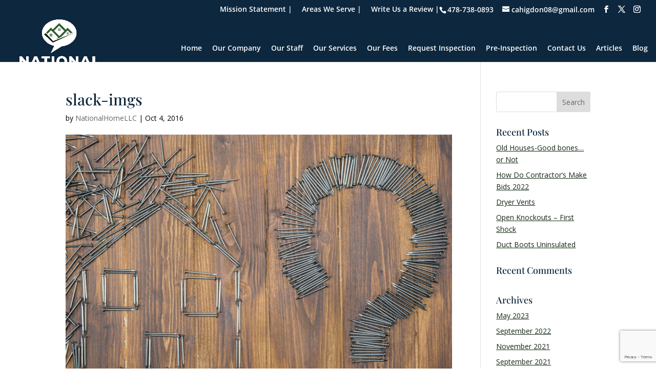

--- FILE ---
content_type: text/html; charset=utf-8
request_url: https://www.google.com/recaptcha/api2/anchor?ar=1&k=6LclzssUAAAAAFeQmFEGIm_qIVaClkB7FrM-tQIF&co=aHR0cHM6Ly9ob3VzZXRhbGsubmV0OjQ0Mw..&hl=en&v=N67nZn4AqZkNcbeMu4prBgzg&size=invisible&anchor-ms=20000&execute-ms=30000&cb=is6485kolrrz
body_size: 48536
content:
<!DOCTYPE HTML><html dir="ltr" lang="en"><head><meta http-equiv="Content-Type" content="text/html; charset=UTF-8">
<meta http-equiv="X-UA-Compatible" content="IE=edge">
<title>reCAPTCHA</title>
<style type="text/css">
/* cyrillic-ext */
@font-face {
  font-family: 'Roboto';
  font-style: normal;
  font-weight: 400;
  font-stretch: 100%;
  src: url(//fonts.gstatic.com/s/roboto/v48/KFO7CnqEu92Fr1ME7kSn66aGLdTylUAMa3GUBHMdazTgWw.woff2) format('woff2');
  unicode-range: U+0460-052F, U+1C80-1C8A, U+20B4, U+2DE0-2DFF, U+A640-A69F, U+FE2E-FE2F;
}
/* cyrillic */
@font-face {
  font-family: 'Roboto';
  font-style: normal;
  font-weight: 400;
  font-stretch: 100%;
  src: url(//fonts.gstatic.com/s/roboto/v48/KFO7CnqEu92Fr1ME7kSn66aGLdTylUAMa3iUBHMdazTgWw.woff2) format('woff2');
  unicode-range: U+0301, U+0400-045F, U+0490-0491, U+04B0-04B1, U+2116;
}
/* greek-ext */
@font-face {
  font-family: 'Roboto';
  font-style: normal;
  font-weight: 400;
  font-stretch: 100%;
  src: url(//fonts.gstatic.com/s/roboto/v48/KFO7CnqEu92Fr1ME7kSn66aGLdTylUAMa3CUBHMdazTgWw.woff2) format('woff2');
  unicode-range: U+1F00-1FFF;
}
/* greek */
@font-face {
  font-family: 'Roboto';
  font-style: normal;
  font-weight: 400;
  font-stretch: 100%;
  src: url(//fonts.gstatic.com/s/roboto/v48/KFO7CnqEu92Fr1ME7kSn66aGLdTylUAMa3-UBHMdazTgWw.woff2) format('woff2');
  unicode-range: U+0370-0377, U+037A-037F, U+0384-038A, U+038C, U+038E-03A1, U+03A3-03FF;
}
/* math */
@font-face {
  font-family: 'Roboto';
  font-style: normal;
  font-weight: 400;
  font-stretch: 100%;
  src: url(//fonts.gstatic.com/s/roboto/v48/KFO7CnqEu92Fr1ME7kSn66aGLdTylUAMawCUBHMdazTgWw.woff2) format('woff2');
  unicode-range: U+0302-0303, U+0305, U+0307-0308, U+0310, U+0312, U+0315, U+031A, U+0326-0327, U+032C, U+032F-0330, U+0332-0333, U+0338, U+033A, U+0346, U+034D, U+0391-03A1, U+03A3-03A9, U+03B1-03C9, U+03D1, U+03D5-03D6, U+03F0-03F1, U+03F4-03F5, U+2016-2017, U+2034-2038, U+203C, U+2040, U+2043, U+2047, U+2050, U+2057, U+205F, U+2070-2071, U+2074-208E, U+2090-209C, U+20D0-20DC, U+20E1, U+20E5-20EF, U+2100-2112, U+2114-2115, U+2117-2121, U+2123-214F, U+2190, U+2192, U+2194-21AE, U+21B0-21E5, U+21F1-21F2, U+21F4-2211, U+2213-2214, U+2216-22FF, U+2308-230B, U+2310, U+2319, U+231C-2321, U+2336-237A, U+237C, U+2395, U+239B-23B7, U+23D0, U+23DC-23E1, U+2474-2475, U+25AF, U+25B3, U+25B7, U+25BD, U+25C1, U+25CA, U+25CC, U+25FB, U+266D-266F, U+27C0-27FF, U+2900-2AFF, U+2B0E-2B11, U+2B30-2B4C, U+2BFE, U+3030, U+FF5B, U+FF5D, U+1D400-1D7FF, U+1EE00-1EEFF;
}
/* symbols */
@font-face {
  font-family: 'Roboto';
  font-style: normal;
  font-weight: 400;
  font-stretch: 100%;
  src: url(//fonts.gstatic.com/s/roboto/v48/KFO7CnqEu92Fr1ME7kSn66aGLdTylUAMaxKUBHMdazTgWw.woff2) format('woff2');
  unicode-range: U+0001-000C, U+000E-001F, U+007F-009F, U+20DD-20E0, U+20E2-20E4, U+2150-218F, U+2190, U+2192, U+2194-2199, U+21AF, U+21E6-21F0, U+21F3, U+2218-2219, U+2299, U+22C4-22C6, U+2300-243F, U+2440-244A, U+2460-24FF, U+25A0-27BF, U+2800-28FF, U+2921-2922, U+2981, U+29BF, U+29EB, U+2B00-2BFF, U+4DC0-4DFF, U+FFF9-FFFB, U+10140-1018E, U+10190-1019C, U+101A0, U+101D0-101FD, U+102E0-102FB, U+10E60-10E7E, U+1D2C0-1D2D3, U+1D2E0-1D37F, U+1F000-1F0FF, U+1F100-1F1AD, U+1F1E6-1F1FF, U+1F30D-1F30F, U+1F315, U+1F31C, U+1F31E, U+1F320-1F32C, U+1F336, U+1F378, U+1F37D, U+1F382, U+1F393-1F39F, U+1F3A7-1F3A8, U+1F3AC-1F3AF, U+1F3C2, U+1F3C4-1F3C6, U+1F3CA-1F3CE, U+1F3D4-1F3E0, U+1F3ED, U+1F3F1-1F3F3, U+1F3F5-1F3F7, U+1F408, U+1F415, U+1F41F, U+1F426, U+1F43F, U+1F441-1F442, U+1F444, U+1F446-1F449, U+1F44C-1F44E, U+1F453, U+1F46A, U+1F47D, U+1F4A3, U+1F4B0, U+1F4B3, U+1F4B9, U+1F4BB, U+1F4BF, U+1F4C8-1F4CB, U+1F4D6, U+1F4DA, U+1F4DF, U+1F4E3-1F4E6, U+1F4EA-1F4ED, U+1F4F7, U+1F4F9-1F4FB, U+1F4FD-1F4FE, U+1F503, U+1F507-1F50B, U+1F50D, U+1F512-1F513, U+1F53E-1F54A, U+1F54F-1F5FA, U+1F610, U+1F650-1F67F, U+1F687, U+1F68D, U+1F691, U+1F694, U+1F698, U+1F6AD, U+1F6B2, U+1F6B9-1F6BA, U+1F6BC, U+1F6C6-1F6CF, U+1F6D3-1F6D7, U+1F6E0-1F6EA, U+1F6F0-1F6F3, U+1F6F7-1F6FC, U+1F700-1F7FF, U+1F800-1F80B, U+1F810-1F847, U+1F850-1F859, U+1F860-1F887, U+1F890-1F8AD, U+1F8B0-1F8BB, U+1F8C0-1F8C1, U+1F900-1F90B, U+1F93B, U+1F946, U+1F984, U+1F996, U+1F9E9, U+1FA00-1FA6F, U+1FA70-1FA7C, U+1FA80-1FA89, U+1FA8F-1FAC6, U+1FACE-1FADC, U+1FADF-1FAE9, U+1FAF0-1FAF8, U+1FB00-1FBFF;
}
/* vietnamese */
@font-face {
  font-family: 'Roboto';
  font-style: normal;
  font-weight: 400;
  font-stretch: 100%;
  src: url(//fonts.gstatic.com/s/roboto/v48/KFO7CnqEu92Fr1ME7kSn66aGLdTylUAMa3OUBHMdazTgWw.woff2) format('woff2');
  unicode-range: U+0102-0103, U+0110-0111, U+0128-0129, U+0168-0169, U+01A0-01A1, U+01AF-01B0, U+0300-0301, U+0303-0304, U+0308-0309, U+0323, U+0329, U+1EA0-1EF9, U+20AB;
}
/* latin-ext */
@font-face {
  font-family: 'Roboto';
  font-style: normal;
  font-weight: 400;
  font-stretch: 100%;
  src: url(//fonts.gstatic.com/s/roboto/v48/KFO7CnqEu92Fr1ME7kSn66aGLdTylUAMa3KUBHMdazTgWw.woff2) format('woff2');
  unicode-range: U+0100-02BA, U+02BD-02C5, U+02C7-02CC, U+02CE-02D7, U+02DD-02FF, U+0304, U+0308, U+0329, U+1D00-1DBF, U+1E00-1E9F, U+1EF2-1EFF, U+2020, U+20A0-20AB, U+20AD-20C0, U+2113, U+2C60-2C7F, U+A720-A7FF;
}
/* latin */
@font-face {
  font-family: 'Roboto';
  font-style: normal;
  font-weight: 400;
  font-stretch: 100%;
  src: url(//fonts.gstatic.com/s/roboto/v48/KFO7CnqEu92Fr1ME7kSn66aGLdTylUAMa3yUBHMdazQ.woff2) format('woff2');
  unicode-range: U+0000-00FF, U+0131, U+0152-0153, U+02BB-02BC, U+02C6, U+02DA, U+02DC, U+0304, U+0308, U+0329, U+2000-206F, U+20AC, U+2122, U+2191, U+2193, U+2212, U+2215, U+FEFF, U+FFFD;
}
/* cyrillic-ext */
@font-face {
  font-family: 'Roboto';
  font-style: normal;
  font-weight: 500;
  font-stretch: 100%;
  src: url(//fonts.gstatic.com/s/roboto/v48/KFO7CnqEu92Fr1ME7kSn66aGLdTylUAMa3GUBHMdazTgWw.woff2) format('woff2');
  unicode-range: U+0460-052F, U+1C80-1C8A, U+20B4, U+2DE0-2DFF, U+A640-A69F, U+FE2E-FE2F;
}
/* cyrillic */
@font-face {
  font-family: 'Roboto';
  font-style: normal;
  font-weight: 500;
  font-stretch: 100%;
  src: url(//fonts.gstatic.com/s/roboto/v48/KFO7CnqEu92Fr1ME7kSn66aGLdTylUAMa3iUBHMdazTgWw.woff2) format('woff2');
  unicode-range: U+0301, U+0400-045F, U+0490-0491, U+04B0-04B1, U+2116;
}
/* greek-ext */
@font-face {
  font-family: 'Roboto';
  font-style: normal;
  font-weight: 500;
  font-stretch: 100%;
  src: url(//fonts.gstatic.com/s/roboto/v48/KFO7CnqEu92Fr1ME7kSn66aGLdTylUAMa3CUBHMdazTgWw.woff2) format('woff2');
  unicode-range: U+1F00-1FFF;
}
/* greek */
@font-face {
  font-family: 'Roboto';
  font-style: normal;
  font-weight: 500;
  font-stretch: 100%;
  src: url(//fonts.gstatic.com/s/roboto/v48/KFO7CnqEu92Fr1ME7kSn66aGLdTylUAMa3-UBHMdazTgWw.woff2) format('woff2');
  unicode-range: U+0370-0377, U+037A-037F, U+0384-038A, U+038C, U+038E-03A1, U+03A3-03FF;
}
/* math */
@font-face {
  font-family: 'Roboto';
  font-style: normal;
  font-weight: 500;
  font-stretch: 100%;
  src: url(//fonts.gstatic.com/s/roboto/v48/KFO7CnqEu92Fr1ME7kSn66aGLdTylUAMawCUBHMdazTgWw.woff2) format('woff2');
  unicode-range: U+0302-0303, U+0305, U+0307-0308, U+0310, U+0312, U+0315, U+031A, U+0326-0327, U+032C, U+032F-0330, U+0332-0333, U+0338, U+033A, U+0346, U+034D, U+0391-03A1, U+03A3-03A9, U+03B1-03C9, U+03D1, U+03D5-03D6, U+03F0-03F1, U+03F4-03F5, U+2016-2017, U+2034-2038, U+203C, U+2040, U+2043, U+2047, U+2050, U+2057, U+205F, U+2070-2071, U+2074-208E, U+2090-209C, U+20D0-20DC, U+20E1, U+20E5-20EF, U+2100-2112, U+2114-2115, U+2117-2121, U+2123-214F, U+2190, U+2192, U+2194-21AE, U+21B0-21E5, U+21F1-21F2, U+21F4-2211, U+2213-2214, U+2216-22FF, U+2308-230B, U+2310, U+2319, U+231C-2321, U+2336-237A, U+237C, U+2395, U+239B-23B7, U+23D0, U+23DC-23E1, U+2474-2475, U+25AF, U+25B3, U+25B7, U+25BD, U+25C1, U+25CA, U+25CC, U+25FB, U+266D-266F, U+27C0-27FF, U+2900-2AFF, U+2B0E-2B11, U+2B30-2B4C, U+2BFE, U+3030, U+FF5B, U+FF5D, U+1D400-1D7FF, U+1EE00-1EEFF;
}
/* symbols */
@font-face {
  font-family: 'Roboto';
  font-style: normal;
  font-weight: 500;
  font-stretch: 100%;
  src: url(//fonts.gstatic.com/s/roboto/v48/KFO7CnqEu92Fr1ME7kSn66aGLdTylUAMaxKUBHMdazTgWw.woff2) format('woff2');
  unicode-range: U+0001-000C, U+000E-001F, U+007F-009F, U+20DD-20E0, U+20E2-20E4, U+2150-218F, U+2190, U+2192, U+2194-2199, U+21AF, U+21E6-21F0, U+21F3, U+2218-2219, U+2299, U+22C4-22C6, U+2300-243F, U+2440-244A, U+2460-24FF, U+25A0-27BF, U+2800-28FF, U+2921-2922, U+2981, U+29BF, U+29EB, U+2B00-2BFF, U+4DC0-4DFF, U+FFF9-FFFB, U+10140-1018E, U+10190-1019C, U+101A0, U+101D0-101FD, U+102E0-102FB, U+10E60-10E7E, U+1D2C0-1D2D3, U+1D2E0-1D37F, U+1F000-1F0FF, U+1F100-1F1AD, U+1F1E6-1F1FF, U+1F30D-1F30F, U+1F315, U+1F31C, U+1F31E, U+1F320-1F32C, U+1F336, U+1F378, U+1F37D, U+1F382, U+1F393-1F39F, U+1F3A7-1F3A8, U+1F3AC-1F3AF, U+1F3C2, U+1F3C4-1F3C6, U+1F3CA-1F3CE, U+1F3D4-1F3E0, U+1F3ED, U+1F3F1-1F3F3, U+1F3F5-1F3F7, U+1F408, U+1F415, U+1F41F, U+1F426, U+1F43F, U+1F441-1F442, U+1F444, U+1F446-1F449, U+1F44C-1F44E, U+1F453, U+1F46A, U+1F47D, U+1F4A3, U+1F4B0, U+1F4B3, U+1F4B9, U+1F4BB, U+1F4BF, U+1F4C8-1F4CB, U+1F4D6, U+1F4DA, U+1F4DF, U+1F4E3-1F4E6, U+1F4EA-1F4ED, U+1F4F7, U+1F4F9-1F4FB, U+1F4FD-1F4FE, U+1F503, U+1F507-1F50B, U+1F50D, U+1F512-1F513, U+1F53E-1F54A, U+1F54F-1F5FA, U+1F610, U+1F650-1F67F, U+1F687, U+1F68D, U+1F691, U+1F694, U+1F698, U+1F6AD, U+1F6B2, U+1F6B9-1F6BA, U+1F6BC, U+1F6C6-1F6CF, U+1F6D3-1F6D7, U+1F6E0-1F6EA, U+1F6F0-1F6F3, U+1F6F7-1F6FC, U+1F700-1F7FF, U+1F800-1F80B, U+1F810-1F847, U+1F850-1F859, U+1F860-1F887, U+1F890-1F8AD, U+1F8B0-1F8BB, U+1F8C0-1F8C1, U+1F900-1F90B, U+1F93B, U+1F946, U+1F984, U+1F996, U+1F9E9, U+1FA00-1FA6F, U+1FA70-1FA7C, U+1FA80-1FA89, U+1FA8F-1FAC6, U+1FACE-1FADC, U+1FADF-1FAE9, U+1FAF0-1FAF8, U+1FB00-1FBFF;
}
/* vietnamese */
@font-face {
  font-family: 'Roboto';
  font-style: normal;
  font-weight: 500;
  font-stretch: 100%;
  src: url(//fonts.gstatic.com/s/roboto/v48/KFO7CnqEu92Fr1ME7kSn66aGLdTylUAMa3OUBHMdazTgWw.woff2) format('woff2');
  unicode-range: U+0102-0103, U+0110-0111, U+0128-0129, U+0168-0169, U+01A0-01A1, U+01AF-01B0, U+0300-0301, U+0303-0304, U+0308-0309, U+0323, U+0329, U+1EA0-1EF9, U+20AB;
}
/* latin-ext */
@font-face {
  font-family: 'Roboto';
  font-style: normal;
  font-weight: 500;
  font-stretch: 100%;
  src: url(//fonts.gstatic.com/s/roboto/v48/KFO7CnqEu92Fr1ME7kSn66aGLdTylUAMa3KUBHMdazTgWw.woff2) format('woff2');
  unicode-range: U+0100-02BA, U+02BD-02C5, U+02C7-02CC, U+02CE-02D7, U+02DD-02FF, U+0304, U+0308, U+0329, U+1D00-1DBF, U+1E00-1E9F, U+1EF2-1EFF, U+2020, U+20A0-20AB, U+20AD-20C0, U+2113, U+2C60-2C7F, U+A720-A7FF;
}
/* latin */
@font-face {
  font-family: 'Roboto';
  font-style: normal;
  font-weight: 500;
  font-stretch: 100%;
  src: url(//fonts.gstatic.com/s/roboto/v48/KFO7CnqEu92Fr1ME7kSn66aGLdTylUAMa3yUBHMdazQ.woff2) format('woff2');
  unicode-range: U+0000-00FF, U+0131, U+0152-0153, U+02BB-02BC, U+02C6, U+02DA, U+02DC, U+0304, U+0308, U+0329, U+2000-206F, U+20AC, U+2122, U+2191, U+2193, U+2212, U+2215, U+FEFF, U+FFFD;
}
/* cyrillic-ext */
@font-face {
  font-family: 'Roboto';
  font-style: normal;
  font-weight: 900;
  font-stretch: 100%;
  src: url(//fonts.gstatic.com/s/roboto/v48/KFO7CnqEu92Fr1ME7kSn66aGLdTylUAMa3GUBHMdazTgWw.woff2) format('woff2');
  unicode-range: U+0460-052F, U+1C80-1C8A, U+20B4, U+2DE0-2DFF, U+A640-A69F, U+FE2E-FE2F;
}
/* cyrillic */
@font-face {
  font-family: 'Roboto';
  font-style: normal;
  font-weight: 900;
  font-stretch: 100%;
  src: url(//fonts.gstatic.com/s/roboto/v48/KFO7CnqEu92Fr1ME7kSn66aGLdTylUAMa3iUBHMdazTgWw.woff2) format('woff2');
  unicode-range: U+0301, U+0400-045F, U+0490-0491, U+04B0-04B1, U+2116;
}
/* greek-ext */
@font-face {
  font-family: 'Roboto';
  font-style: normal;
  font-weight: 900;
  font-stretch: 100%;
  src: url(//fonts.gstatic.com/s/roboto/v48/KFO7CnqEu92Fr1ME7kSn66aGLdTylUAMa3CUBHMdazTgWw.woff2) format('woff2');
  unicode-range: U+1F00-1FFF;
}
/* greek */
@font-face {
  font-family: 'Roboto';
  font-style: normal;
  font-weight: 900;
  font-stretch: 100%;
  src: url(//fonts.gstatic.com/s/roboto/v48/KFO7CnqEu92Fr1ME7kSn66aGLdTylUAMa3-UBHMdazTgWw.woff2) format('woff2');
  unicode-range: U+0370-0377, U+037A-037F, U+0384-038A, U+038C, U+038E-03A1, U+03A3-03FF;
}
/* math */
@font-face {
  font-family: 'Roboto';
  font-style: normal;
  font-weight: 900;
  font-stretch: 100%;
  src: url(//fonts.gstatic.com/s/roboto/v48/KFO7CnqEu92Fr1ME7kSn66aGLdTylUAMawCUBHMdazTgWw.woff2) format('woff2');
  unicode-range: U+0302-0303, U+0305, U+0307-0308, U+0310, U+0312, U+0315, U+031A, U+0326-0327, U+032C, U+032F-0330, U+0332-0333, U+0338, U+033A, U+0346, U+034D, U+0391-03A1, U+03A3-03A9, U+03B1-03C9, U+03D1, U+03D5-03D6, U+03F0-03F1, U+03F4-03F5, U+2016-2017, U+2034-2038, U+203C, U+2040, U+2043, U+2047, U+2050, U+2057, U+205F, U+2070-2071, U+2074-208E, U+2090-209C, U+20D0-20DC, U+20E1, U+20E5-20EF, U+2100-2112, U+2114-2115, U+2117-2121, U+2123-214F, U+2190, U+2192, U+2194-21AE, U+21B0-21E5, U+21F1-21F2, U+21F4-2211, U+2213-2214, U+2216-22FF, U+2308-230B, U+2310, U+2319, U+231C-2321, U+2336-237A, U+237C, U+2395, U+239B-23B7, U+23D0, U+23DC-23E1, U+2474-2475, U+25AF, U+25B3, U+25B7, U+25BD, U+25C1, U+25CA, U+25CC, U+25FB, U+266D-266F, U+27C0-27FF, U+2900-2AFF, U+2B0E-2B11, U+2B30-2B4C, U+2BFE, U+3030, U+FF5B, U+FF5D, U+1D400-1D7FF, U+1EE00-1EEFF;
}
/* symbols */
@font-face {
  font-family: 'Roboto';
  font-style: normal;
  font-weight: 900;
  font-stretch: 100%;
  src: url(//fonts.gstatic.com/s/roboto/v48/KFO7CnqEu92Fr1ME7kSn66aGLdTylUAMaxKUBHMdazTgWw.woff2) format('woff2');
  unicode-range: U+0001-000C, U+000E-001F, U+007F-009F, U+20DD-20E0, U+20E2-20E4, U+2150-218F, U+2190, U+2192, U+2194-2199, U+21AF, U+21E6-21F0, U+21F3, U+2218-2219, U+2299, U+22C4-22C6, U+2300-243F, U+2440-244A, U+2460-24FF, U+25A0-27BF, U+2800-28FF, U+2921-2922, U+2981, U+29BF, U+29EB, U+2B00-2BFF, U+4DC0-4DFF, U+FFF9-FFFB, U+10140-1018E, U+10190-1019C, U+101A0, U+101D0-101FD, U+102E0-102FB, U+10E60-10E7E, U+1D2C0-1D2D3, U+1D2E0-1D37F, U+1F000-1F0FF, U+1F100-1F1AD, U+1F1E6-1F1FF, U+1F30D-1F30F, U+1F315, U+1F31C, U+1F31E, U+1F320-1F32C, U+1F336, U+1F378, U+1F37D, U+1F382, U+1F393-1F39F, U+1F3A7-1F3A8, U+1F3AC-1F3AF, U+1F3C2, U+1F3C4-1F3C6, U+1F3CA-1F3CE, U+1F3D4-1F3E0, U+1F3ED, U+1F3F1-1F3F3, U+1F3F5-1F3F7, U+1F408, U+1F415, U+1F41F, U+1F426, U+1F43F, U+1F441-1F442, U+1F444, U+1F446-1F449, U+1F44C-1F44E, U+1F453, U+1F46A, U+1F47D, U+1F4A3, U+1F4B0, U+1F4B3, U+1F4B9, U+1F4BB, U+1F4BF, U+1F4C8-1F4CB, U+1F4D6, U+1F4DA, U+1F4DF, U+1F4E3-1F4E6, U+1F4EA-1F4ED, U+1F4F7, U+1F4F9-1F4FB, U+1F4FD-1F4FE, U+1F503, U+1F507-1F50B, U+1F50D, U+1F512-1F513, U+1F53E-1F54A, U+1F54F-1F5FA, U+1F610, U+1F650-1F67F, U+1F687, U+1F68D, U+1F691, U+1F694, U+1F698, U+1F6AD, U+1F6B2, U+1F6B9-1F6BA, U+1F6BC, U+1F6C6-1F6CF, U+1F6D3-1F6D7, U+1F6E0-1F6EA, U+1F6F0-1F6F3, U+1F6F7-1F6FC, U+1F700-1F7FF, U+1F800-1F80B, U+1F810-1F847, U+1F850-1F859, U+1F860-1F887, U+1F890-1F8AD, U+1F8B0-1F8BB, U+1F8C0-1F8C1, U+1F900-1F90B, U+1F93B, U+1F946, U+1F984, U+1F996, U+1F9E9, U+1FA00-1FA6F, U+1FA70-1FA7C, U+1FA80-1FA89, U+1FA8F-1FAC6, U+1FACE-1FADC, U+1FADF-1FAE9, U+1FAF0-1FAF8, U+1FB00-1FBFF;
}
/* vietnamese */
@font-face {
  font-family: 'Roboto';
  font-style: normal;
  font-weight: 900;
  font-stretch: 100%;
  src: url(//fonts.gstatic.com/s/roboto/v48/KFO7CnqEu92Fr1ME7kSn66aGLdTylUAMa3OUBHMdazTgWw.woff2) format('woff2');
  unicode-range: U+0102-0103, U+0110-0111, U+0128-0129, U+0168-0169, U+01A0-01A1, U+01AF-01B0, U+0300-0301, U+0303-0304, U+0308-0309, U+0323, U+0329, U+1EA0-1EF9, U+20AB;
}
/* latin-ext */
@font-face {
  font-family: 'Roboto';
  font-style: normal;
  font-weight: 900;
  font-stretch: 100%;
  src: url(//fonts.gstatic.com/s/roboto/v48/KFO7CnqEu92Fr1ME7kSn66aGLdTylUAMa3KUBHMdazTgWw.woff2) format('woff2');
  unicode-range: U+0100-02BA, U+02BD-02C5, U+02C7-02CC, U+02CE-02D7, U+02DD-02FF, U+0304, U+0308, U+0329, U+1D00-1DBF, U+1E00-1E9F, U+1EF2-1EFF, U+2020, U+20A0-20AB, U+20AD-20C0, U+2113, U+2C60-2C7F, U+A720-A7FF;
}
/* latin */
@font-face {
  font-family: 'Roboto';
  font-style: normal;
  font-weight: 900;
  font-stretch: 100%;
  src: url(//fonts.gstatic.com/s/roboto/v48/KFO7CnqEu92Fr1ME7kSn66aGLdTylUAMa3yUBHMdazQ.woff2) format('woff2');
  unicode-range: U+0000-00FF, U+0131, U+0152-0153, U+02BB-02BC, U+02C6, U+02DA, U+02DC, U+0304, U+0308, U+0329, U+2000-206F, U+20AC, U+2122, U+2191, U+2193, U+2212, U+2215, U+FEFF, U+FFFD;
}

</style>
<link rel="stylesheet" type="text/css" href="https://www.gstatic.com/recaptcha/releases/N67nZn4AqZkNcbeMu4prBgzg/styles__ltr.css">
<script nonce="eV80WPr9TFW4xvsofpGO1Q" type="text/javascript">window['__recaptcha_api'] = 'https://www.google.com/recaptcha/api2/';</script>
<script type="text/javascript" src="https://www.gstatic.com/recaptcha/releases/N67nZn4AqZkNcbeMu4prBgzg/recaptcha__en.js" nonce="eV80WPr9TFW4xvsofpGO1Q">
      
    </script></head>
<body><div id="rc-anchor-alert" class="rc-anchor-alert"></div>
<input type="hidden" id="recaptcha-token" value="[base64]">
<script type="text/javascript" nonce="eV80WPr9TFW4xvsofpGO1Q">
      recaptcha.anchor.Main.init("[\x22ainput\x22,[\x22bgdata\x22,\x22\x22,\[base64]/[base64]/[base64]/ZyhXLGgpOnEoW04sMjEsbF0sVywwKSxoKSxmYWxzZSxmYWxzZSl9Y2F0Y2goayl7RygzNTgsVyk/[base64]/[base64]/[base64]/[base64]/[base64]/[base64]/[base64]/bmV3IEJbT10oRFswXSk6dz09Mj9uZXcgQltPXShEWzBdLERbMV0pOnc9PTM/bmV3IEJbT10oRFswXSxEWzFdLERbMl0pOnc9PTQ/[base64]/[base64]/[base64]/[base64]/[base64]\\u003d\x22,\[base64]\x22,\[base64]/DmsODw7hIwr5cFcOZV8KqKxDCr8KGw5dHA8KUw5BXwqbCnibDkcOePxjCh1Q2bQfCoMO6bMKVw5cPw5bDrMOdw5HCl8KIDcOZwpBww5rCpDnCm8OwwpPDmMKmwoZzwqxXd21Bwoo7NsOmNcO/wrs9w5/Cv8OKw6wdOyvCj8OZw7HCtA7Ds8KnB8Obw4vDncOuw4TDo8K5w67Djj8LO0kFK8OvYQrDnjDCnmMKQlAbaMOCw5XDocK5Y8K+w4kxE8KVPcKJwqAjwrI1fMKBw6Eewp7CrFAWQXM9wpXCrXzDnsKqJXjCm8K+wqE5wqjCqR/[base64]/DhsOHRMK3SVgyEsKbJcOsw7zDqwzDs8Orwr4Gw6ZjLG93w5XCghIoScOxwrsRwp3Cj8KQJGMdw4DDnhZlwp3DlRZEEX3CqkvDucOsYGl5w4LDh8Oaw6cCwr/Ds0/CqFPDv1jDuFZwCCDCssKAwqp4KMKFOSp1w4o+w60uwpbDnycxNsKTw6HDucK2wo3DiMKdYMK3HcO/LcOCasKIQcKPw7nCmsOvXMKDbDN1wqPCt8KJLsKbccKqbRfDljnCh8O8wrzDhcOlEj1Uw7bDr8O5wqtdw6PCmMOWwrzDv8Kvc3jDpnPChlXCpELCs8KkGX/DkX4dR8OGwpxTBcOxcsOLw6NNw6fDo2XDuCBow7TCi8OSw6EYW8K5NwdEFcKIIWrCiArDtsKNQwk4UsK7WjddwqtmY2/ChEkYOy/Cl8OCwoAvZ0zDulzCrE3DpHIlw4pGwojDscKcwqvCn8KDw5nDm2rCr8KuM37Co8O6BcOpw5YdLcKhQMOJw6E0w4QeKTzDpCzDlUgmKcK7QFDCsCTDkUEaWSNYw5guw7tgwrYXw5PDjE/CksOKwroQesKnC3rCpDdYwonDvsOSQnt5b8OgMcOnQnLDrMKAFytPw4g7OMOfNcKpOUx+OcO9wpXCkllxwrN5wqTClCbCiRTClw0xa2vDucO1wr/CqcKme0TCnMOSagw5BmMDw5HDj8KKRsKocRjDqMO3PSsYQzgpwrgSV8Kgw4HCncORwqtAUcK6FDYLw4bDhTwEcsKpw7fDnXUiT217w4/CncKDMcKvw5nDoxIhG8KDGWPDrFPCmHYFw7F1KMO2RcKow6DCvznDo0QYEMOVwpdBc8Ojw4TCo8KNwrxBAHsRwqDDtsOTfCwoUnvCrSQGYcOocsKBKl1pwrnDph/[base64]/Cn8K2woHCo2MIHMKEwp5nw75YFMK1wqfCssKsCQDCssOldhvCoMKDDBTChcKWwpbCgF3DkiDChMOMwqhvw6fCsMOUJ0vDgBzCiVDDusKrwq3Dqx/DhH0ow4seGsOSdMOQw4zDuTPDjg7DgxPDsCldLXcpwrEhwqvClSMwaMOUA8Oyw6N2VxAnwrEdW1jDiwPDqsO/[base64]/w4IUwofCmMKOwrtCQghzFMK2w4V1wrrDvcOIecOcTMKmw5nDjsKdfHMSw4PDpMKpC8OLNMK/w6zCp8KZw59BTigcK8OJBh58Lwc0w4vCs8KkKHJnUXVSGMKnwqpiw4JOw7MUwq4Aw73Cl01pDcODw69eQcKkwrrCmy5uw4PCkm7CssKMdXTCucOrSDABw65xw4siw4tCQcK8fsOleWnCrsOpIcKWdAQgcsOXwoIcw4RjEcOsOVUrw5/[base64]/[base64]/ClAAMSmHCoMOoT8O+w5rCgQgmwoQ5woIiw6DDv2A1woDDjsK4w5xZwpjDhcKmw50td8O5woDDuB8ZT8K8MsO+BgMXwqN9VCfDuMKjY8KIw5gOasKDQE/[base64]/dsO7LMK4U1Z6GDLDqMKuw7A8RMOhYlcMDk59w7/[base64]/[base64]/[base64]/Dv8OyN0Q9OHJZwrvDhx19FhxhwpcQKMKHwq0qW8KwwqAXw4w8UsOnwo7Du141wp7Dr07CqsOJfCPDjsK5YcOuY8KmwoDCicKWbDsvwofDuBp+IsKHwqgQRzvDlk48w4FVJkN0w7nCnUdxwoXDo8KZfcKBwq7CnCrDiWIjw53CljltcjkAQV/DlyVRIsO6RS/Dh8OTwqJQRA9iwqAGwqFKOVTCr8KUf3pKSmQRwpbDq8O4OwLCl1HDqUsabsOIdsK/wrtgwqHCl8KCw53DhMKGw68pQsKHwpF7acKYwrDDsB/CucO2wovDgSMTw6zDm23CrCvCnMOJbAbDrWRqw7zCgS0Sw6rDvsKhw7TDsxvCi8Ocw4F/wrDDpV7DvsK9aQB+w4PDsArCvsKgWcK2OsOJEQrDr3JSd8KPcsOsBwvCp8Otw49oAl3DsEQIe8Kyw4fDv8KzRcONEsOkDMKQw6rCmEzDvTLDhMKteMKFwrp4woLDly1CdVPCugTDo3JRXwhGwoLCmHTCmsOIFx/CpcKjXsK7U8Kfb37CkMKVwrTDqsKbPAbCiCbDkGIXw5/[base64]/DvBzCu0x7wqfClFlpN37CiHtgwobCnBzDt8OtSU1iPcODwrTCjMKuw5EHLMKqw6zClXHCmQ7DoUIbw5dwZX4Jw5xTwoIuw7YJTcKURTHDi8OfcCvDhnDDqxzDlMKKFz0Nw4/CssO2egLDosKDRMKowpwYRcOYw6dpTX57UggMwonDpsOwfcKiwrXDlMO/fsOcw65hBcOiI2rCiErDq23CqsKqwrfCgyIWwq16DsOYE8K4E8KEMMOERhPDr8OEwog2Dj/[base64]/CgXDkQfCsXfDnMOvS8KuCcKgw6fCqMKowqMWw5TDtMO8PcKGw4BDw7t6Vyk3AQYcwrHCqcKaHinDt8KFS8KALcKDH2HCpsKyw4DDjzVvRTPDjMOJRMOow5d7cRLDqxlSwrHDo2vCjnPCgcKJEsOWRgHDqGLClE7Dk8KFw4TDssOQwojDlHo/w5fDiMOGOMOcw4oKAMKzI8Oow5M9GMOOwqE7VMOfw4DCsRtXLCLCn8K1dg94wrBcw5DCn8OiO8KTw6IEw7TDlcO5VGIfNMOEWMO6w53Dr3zCqcKLw6/Cp8OqOsOEwqLDusKcPBLCiMKCJcONwosDKkIDA8KMw4lkDcKtwr3CtQvClMKgQAnCiVDDuMKqUsK3w6TDrcKywpQvw4oHwrMcw50XwpPDhldJw6rDn8O9b2lzw74twqVAw6ouw5EtKMK9wqbCkw9yP8K/[base64]/w7AOwo/[base64]/Co8OHwozCg8OQwq1CwoDDvMKLN07CoU/DhUp0M8OLW8O8PUZ+LkzDpQIxw4dpw7XDkhICwpQUw5JkGwrDgcKvwoXChsORTcO6T8OpcF3CsF/Cm0rCpsK+EmPCu8K2ICkLwrnCoWzCs8KBwpjDmC7Con0gwopwR8OcKnUuwp1oHx/CjMKtw4Mzw44tVi/DrVU5wr46wp7DoWXDp8KYw4dQKEHDnzbCocK5M8KYw7hUw54xIcKpw5XClU/[base64]/VR3CjMO3wovDsEUww5XDiFrDgsOAw77CsBzDq1XDhsKMw4JwAsOHDcK5w7o9YlPCnGsZZMOrw6oiwq/DkV3Du03DvMO5wrHDvmbCj8Kdw6LDh8KOEHhsLcKpwoTCrsO3Ql/DiWzCiMKXWiXCjMK/TMK4wojDr2bDisOrw6/Cvy5Tw4ocw5nCs8Omwr3Ci0pVfmvDjHPDjcKTCcKIEyBFMCo1acKywogJworCp2QHw7hUwocTF0pmw4k1FwbCgEDDsRlFwpUFw6bDosKHfMK+ESoCwrvCi8OmNi5cwpogw5h1VTrDnMKfw7k1WcO1wqXCnyNCEcOpwq/Dp210wqQoJcODW2vCoFnCscOiw5JVw5rChsKEwo/[base64]/DmcKAwr1owol+Ax8AJkJQw7DDhcKrwpBBOEzDvhnDjMOEw7XDiyfDusOZfivDrcKXJcKbasK2wrvChAnCv8KIwp3DqwfDncKNw77Dt8OXw7Jww44xaMORbiXCjcK5wpLClzLCpsOBw7TDpB4+IcO9w5DCixHCs3LCpcKaSWvDmAHCuMO7a1/CuVg4eMKiwqrDllcBUCHDsMOXw4A8Q3UhwoTDkETDi0F/BHZpw5fCmgQ9TjxoEVfCpVpFwp/DqVLDgW/DrcKQw5/CnX40wo4TTsO5w5XCoMKUwonDkhg4w51/wozDncKMFTM1wqDDq8Kpw5/CvxnCpMOjDSw6wplFRykVw6fCn0wvwrtLwo8CYMK+Lmo1wpMJGMOCw5JUKsKEwpLCpsODwooxwoPCqsOzdMOHw7bDp8KXLsOEV8KQw4ZJw4fDhiVANFXCihoGGgXDtMKpwpPDmcOxwqfCn8Ofw5rCrlF/[base64]/ChsOTw6QlKcKFw5oiw4jDtHTDhMKew5fCjiRsw7lNw7rCtAbDrsO/woRKc8KhwqXDsMOyKArCpwUcwoTCvkoFbMOxwpoCXhnDisKaBVbCusOiZcKuF8OVGsKGJm7Cp8OmwoHCkcOow7TCjgZ4w4RNw7t0wpkzb8KgwqooKn7Cp8OaZkbCgRM6PCM+VxPDmMKjw6zCg8OQwp/Chm/DnRBDPwjCq2J5McK5w5nDqMOywpHDocKvOsOzQBjDssK8w5BawpJmDsKjZcOGU8O5wo9LGi9RaMKDfsKwwqrCnnMSKXPCvMOtPwZwdcKEU8O7PiJ5OcOVwqRww6ViFUvDjEkcwq/DtxZ1ZHRtwrXDlsKvwo8EV0jDpMOrw7QPfikKw4c2w4gseMKBU3HCmcOfwofCvT8NMMOPwpUKwoY/UMKxJcKBwodmTz0SHMK5w4PCrxTCglE/wrdRw4PDucKqw7d9Z3DCv2Vpw7oKwqjDq8K5YEEUw63Cl3EDIw8Vw7rDh8KBaMOHw6nDosOkwrXDicKIwowWwrF7GDp/dsOQwqTDngo2w6LDnMKFf8OGw5/DhsKNwpTDjcO2wqDCtMKGwqXCkB3CiEnCs8Kcwq1SVsOTwqQAHn7DvyMjPyXDusOBDcKLScOLwqPClzJHJMK+LG/Ci8KDXMO8wqR2woNnwrNUMMKfwqRedsOdYzJIwr1bw4rDvTHDtnwINl/Cs0HDqj9nw7gLw6PCo2ANw6/Dp8O9wqEvJ1vDoHfDg8O1LF/DssOWwqg1G8O2wofDnBAyw64ewpPCl8OUwpQmw6ZRP3HCsGsrwpJmw6nDn8KEHD7CnXVKZWLCtcO8w4Q1w5vCh1vDgcOhw7/[base64]/CnXgpecOsTsOpe8OmYsONwr3Dn1DDp8Kww7zDnnMwH8K6KMORIW3DiCUuesK2dMKYwqDDgFItdAzDl8KYwofDhsKkwoA/KyTDjhTCnXFcIwZhwrALK8O/w7HCqMKZwoXCncOQw7nChcK1LcOOw4EqL8KbDjw0ah7CisOlw5QowoYtwqMBZcOvw5zDt1RuwpgIXXNvwppHwpdkIMK5M8KdwpzCjMOSwq5iw5vCgMKsw6rDvsOfVwrDhR/DnjImdTpaIV/Cp8OldMKeYsKoJ8OOE8OTQMOcKsO5w5DDsw0FTcKdKEkbw6DCvzvDncOswr3CmhXDvgkNw4E7wpDCkEMew5rClMK1wqrDs03DtFjDlTLCv2EAw7vCtmoLDcKHBDjDpMOGX8KhwrXClGkOR8KdZR3CvWHDoEwewpIzwr/Cs3XChVjDvW/DnXwkXcK3DcKjK8K/Q0LDs8Kqwq8cw5vCjsO/wq/CocKow4nDnMOrwrXCocOVw7wDMAp1UizCu8KTGnx1woA+wr0RwqPCnA3CiMOzIlvCjSbCgUnCnEE6bgXDiFF0VDdHwp0lw7FhcgfDrsK3w4bDtMODTTR+wpAHZMOww5kdw4V7U8KjwofDnhE6w4twwq7DunZAw7ZtwpXDjQ/DjlnClsO3w6XClMOKDsOmwrHDqkslwqo2w5o6w453RMKGw4FkNhNqJyLCkm/ClcOqwqHCnxTDu8OMEG7CrcOiw7vCiMKVwobCpsK0wq87wqAXwrVHUQNSw4IzwqwAwrjDmyTCpWJQAyxowrzDuDN2wqzDjsO7w4/DtyEAMMKfw6kqw6PCrsOeOMOfEwzCp2fCsVDDr2IZw6JCw6HDhxgEOMK1SsKkacK5w51WN3lKMB/DhsKxTXs3wpzCn0LCoSjCkcOXZMO+w44uwphpwpI6w5PDjzjDmwx8b0UXWH/DgiXDmATCpCBTH8OQwqMrw6bDjQLCqsKXwqHDpcK7Y0TDvcKiwrwiwojDkcKtwrdXbsKUQsOUwpHCv8Oywp9Ow7kGd8Kpwq3DncO+RsKYwqwoNsK6w4hCbR/CsinDk8ODM8O8bMOdw6/DnyAFAcOXc8OJw757w5Z2w7hWwoNaLsOLWlfCn1NLwp8GEFlNCEvCpMKqwpwcScOHw73CocOww5ZcVRl9OsOEw4psw4RGPQoXY2XCmMKGRUXDhMOiwooZTG3DhcKDwqHCukvDux3Dh8KKZlDDtwlSKxXDjsORwrHDlsKkOsO9OXlcwoM9w6/CssOgw43Drw0eJiJOLE5Tw592w5EUwpYVB8KRwrY2w6UKwo7DhMKAFMK2XGx5HDPDqMO/[base64]/DtMKew7oyw4cIwo7Cg2BlYMK6wp8owoVxwqYcVC3DjmjDqD1mw5fCjsKswqDChn0VwoNJDh/Cjz/[base64]/[base64]/[base64]/CvcKqw54IwrzCh1h6w7zChcKCw47CsMOnw6bDtiASwoF2w5PDq8OKwo7DjGTCk8OHw654PwomNVXDg0pLejPDthLDtxJDQ8K4wq/DoELDkVtOMsKPwoN+IMKnAlvCg8KKwr91KMOiPVHCrMOdwqfDjsO8wpfCjADCpAgdDi1xw6TDucOGE8KXS2RBL8Oqw4ZVw7DCl8KMwoXDhMKlwq/DiMKyE1HCrwUZwpFMwofDgsK4VkbCpx1gw7cyw4jDucKbw6TCqV8nw5bCnBU/wrtjB0bDlcKuw63ClMOPLzhSXXFMwqbDncOpOVvDpC9Tw6vDujRDwrbDvMOgZkbCoh/[base64]/[base64]/SsO5acK5w5xgJhQxf8OFwrIGw5x1CzBnNx4HIMO+w7FGIDwcdCvCg8O2M8K/wqnCkH7CvcKmeADDrhbChl1xSMODw5ldw6rCjcKQwq5nw4Bqw7kQHmckcG4qKXPDr8KbNcKJHBwrF8ObwqM7Y8KqwqxKUsKjXw9zwo1zK8OJwr/Cp8OxHhp4wohHw5zCjRPCjMKYw4JuGjnCucKkw7XCjwZCHsK+w7/[base64]/CnsOnV8Oyw7HDgUhEDU/CtMKbwpTDt8OLISM1L8KDW0NPwp0yw7/DmsOwwovCtBHCh0EPwp5fLMKWKMOyWMOYw5A2w7PCongew6Rqw5jCksKJw5IGw7BNwpDDjMKBcigIwoJsKsKvdcOwecKHTSrDiS8+ZMO7wojCnsKnw65+wq4Ww6N/wodBw6YCJFzClV5ZaXrCscKKw59wCMO9woFVw47CowrDphxbw7TDq8OqwpN8wpQrOMOPw4gmJWMUb8KxYE/[base64]/CsjrDncKEw63Ds3HCvsOEBznCo8KiCMKmwrDCt0xBH8KtNsOvf8K8FcO8w5XCn0nCm8KjfGNQwodjHMOGLHMAAsKxBsOTw5HDjcKbw6TCn8OkCsK+XTNfw77CqcKGw7VswpHDulLCjcO5wrHCqUrCsBjDhg8ywqDDqRZWwobDsk/ChmxKw7TDo23DocOHC2bCgsOkw7dWdsK2IWIeNMKlw4RHw7vDhsK1w4rCrxASccO6w7PDjsKqwqFdwpQDXcK5XXXDuyjDvMORwonDlcOhwoUGwp/DuDXDoyzChMKwwoNWXDcbfn3Cs1jCvi/Cl8KkwpzDs8OHL8OKTsOXw4oSL8KOw5ZDwpFwwoUEwpZjPcObw67DlCDClsKta2o+B8KmwqDDggFrwphwFsKFBcOnWzLCmWR1IFDCsjdgw4wBSsKxFcK9w4PDtmvCuBXDhMK5M8Obw7TCuSXCjnHCt2vChSpCYMK+woTCh28rwpNPw77CpWZbD1QsAR8rwp/DoCTDq8KBSxzCm8OOQj9SwrItwotew5FiwpXDggMUwrjDqkfChcOFe2bDsxADwrrDlwUPHQfCumBqM8KXTlfDhyI4w5fDtMKxwpscaEHCqF0MNsO6FsOxwoLDpQrCuUfDpMOnWMKhwpDCm8OmwqVaGxzDlcK3RcKmw49mK8OCw50zwrfChsKgYMKRw5w5w7I1eMOrLk/[base64]/w4p4KkHCjMKiwrtoHjBKUHYaw5Fkw7MEA8KMMTZ9wpIhw7pgdQfDvsOywodMwofDhntcHcOHWXA8XcOmw53CvcOrL8OMWsO1Y8Knwq5JMVcNwocQfHHDjArCvMK6wr4AwpwswrwVIUrCi8KadAsmwo/DmcKSwrQFwpfDl8O5w5RHbCJ8w5gDwoPDs8K+dcO8wqhyYcKXw6dKKcONw7hJMRDCnUXCoADCi8KTVsOvw6XDkTdzwpcWw5VtwppCw7Ecw5Vnwrsqwo/CpQfDkjfCmgfCm3t3wptZZcOgwp1mCihDHSEMw5BDwpkfwrTCiHNOccKjecK1WsOqw73DlWFkEcOzwqTCm8Omw6fCjMK/w73DtWJ4wrM0CS7CtcONw6hbJcKpXmdJwrI6d8OawrnClGk5wqbCrUHDvMORw7VTPGrDmcKzwoUBQnPDtsOaBMOWYMO/w5ssw4MhMx/[base64]/CuVfCqcKQJMKXw7ReIsKuw49PVMORw5MueiFQwot5wpfCpMO/w4nDk8OjHRondcKywpLDplvDiMODAMKPw63CsMOXwq/DsC3Cp8O6w4leCcKTW25SGsK5HADDqwIhbcO9aMKGwrR5ZsOjwozCiRo3L1gLw6YwwpfDisOOwpbCrMKhFRhsSsKSw5AvwobChHs6Y8KlwrzCmsOnEx9iEMKmw6VcwoHCnsK/BGzCl27CpsKQw6Fyw7LDq8KjZMOIYhnCr8OLT2jCj8O5wpnCg8KhwoxCw4XCrMKMYMK9asKiMknDocOPKcK4w4s6JRtcw4PDtsOgDlsiN8Odw6gywrDCgcOVd8O2w4EXwocYJmwWwoRPwro/IRxQwooqwpvCl8KGwo7CqcOpDkrDilXDpMOAw7l6wpVxwpgzwp08wrtywp3Di8ORW8KVVcOKeEUnwqzDmMOAw6PCmsOTw6NMw4fCo8KkfgUebMKefcOFE0Iuwo3DmMO/B8OpfRIFw6rCvXjCrmlYesKfVC1Lwp3CjcKew6bDmkRswoQmwqfDsCTCgCDCssOswo/CkANESsKUwo7CriTCmzQ0w6d2wp/DkMOxIThhw6Jcwq7DvsOkwoFRPUzDl8OGJsOvNsOOFjtDEBI+OsKcw79dUVDCk8KUY8OYbsK6wr7CrMOvwoZLKcKcK8KSEkVsT8O6V8K4OMO/[base64]/CqTzDk8KMw5wiXDrCrcKUw7fCqjnDicKBIcOzwplLIsOrP03CpsKEwo7DmEDDm1hGw4d+Vl06d3cLwq42wqzCl0l6HMKJw5RVV8KSw4TCl8OpwpjCowNCwoQ7w7Rew71AFxjDmXtNKsKCwoPCmwvCnxhLNmXCm8OkPMOGw43DpWbCjisRw6c9w7DDiT/[base64]/wr8aw7IAwpNuBMKxaBcNwr/DgcKSw6zCtmHCq8K+w7wCw7oyb006wrpRBERFcsK1wpzDgzbCkMOvGMO7wqxUwrbDgzJvwqnDlsKiwrdqDMOUacKDwr1Vw47Do8KwLcO/Ki4uw5IrwpnCu8OzOcOGwrfCocKgw4/[base64]/DgMOhwqlGwpnDq3sgIMKPw4Q4CznDglJAwrvCvcOmN8KiZMKYw6A9csOsw6PDg8K+w7gsQsKgw5XDu1lFH8K3wrrCjA3CqcKofCB+W8OzccKnwpFKXcKpwrItWic7w7Q0wow6w4/CkCPDsMKyHkwLwqc2w7MHwow/[base64]/w6fCucKBEHk7IElvO8KmXcOaPMOOU8KhYSt8USZEwppYJMOARMOUMMOAwoTChMOyw6chwo3ChjoEw5c4wobCm8KkXMKpHRw3worCnUcgIH8bPR8/w4QdNMOqw43DgRTDm0jCiUYmKsONAMKPw7jCjMKwVg/DqsKbfXzDn8OzOsOINgwaFcO0woTDjsKdwrTCun7Dm8ObMcKTw6fDlsKVMcKdF8KGw5dTK0Ezw6LCvlHCh8OrQnjDk3vCk0YUw5vDjBEfOMOBwrDCqmnCrzJ0w5hVwofCklbCpT7Dl0fDi8KIFsObw7djSMOuEXbDssOxw4XDklJVOsOKwo7CuC/CrlsdG8KVNinDsMK5UCjClR7DvsKuH8OUwqJBDwDChmfCvzxvwpfCj1fDssK9w7EoS213ADwcIw8DKcOHw44kfnHDpMOFw4/Dq8OKw6LDjUXDg8KCw67DnMOzw70TUHjDuG8Nw67DkcOPUcOpw7rDtSXCiWYZw4UqwphkZsOowojCncO2ZjV1PDvDpzBIw6jDn8O7w4hAaiHDgFEjw4ctSsOhwoDDhWQdw6doUMONwo8mwpErSBBIwogINCABCTjDkMOqw4M/w6jCkFg6DMKPT8KhwpRuKB/[base64]/CsMKJWsOXw6dDwqwiw6JraifCpEsHaAXClU/CoMKNw7rDhSlIUsKmw4bClcKSXsO6w6rCv2plw7DCml4Iw4NpH8KWCETCjWRLQsOgBcKZH8Otw7A5woQHUsOgw7nCrsO6WFbDmsK1w7/Ch8Kew5d0wqsqbVtIwr7DnGxdLsKWW8KVfsO4w6cSRGLCl05KMmZawr7CusKTw6l3ZMOILSFkfBsmS8OKTS4cZMO2ccO+MyQvZ8OpwoHCu8KvwqbDhMKSVSzCs8K9worDgm0VwrBZw5zDuRzDi3/[base64]/DiMKULzEUJ8O4CMKYXcOnw4lQwqwnBR3Dvk59ScKVw4VswobDoTrDuinCszfDocOOwpHCncKjfB0uWcO1w4LDlsKxw5/[base64]/[base64]/CucOwPAbDgR3CsQzChkkTUGzDgcOZwqFuLHzDqwxsEngIwo1kw5/[base64]/CjU/DoxTDsGfCpsKyw4zCpV4+WcO+wrzDiyRJwq7DoDvCqjDDtcKtQcKOYWzClcOOw6rDsVDDmBw3wpVrwpPDhcKOJcKDdMOWc8O+wpZfw4hqwoIcwrsww4fDm0bDmsKjwqfDsMK9wofDlMOSw64RLyPDpiRpw7A/H8Ogwp5bC8OlUjV5wqk1wqMpwpTDoWLCny7DrnDCp05FVl14H8K1ICPCv8OHw7lMLsO9X8KRwoXClUzCo8O0b8Kuw7UjwpATJyk9wpJNwqtsZMOxY8OjU0ZDwq/[base64]/DjV/DvcKHPsKxwpJqw7zDnGvDllPCuFsAw5wWR8O3FCnDicKvw4QWVcKtQGrChiMgwqbDpcOwRcKMwrhOB8K5wrF3f8Kdw6RnOMOaNcOBJHtmwpDDhX3DpMOwfsOwwqzDvcOhwpVJw5DCtHTCssODw4TCg3vDo8Krwqxww53DiBUGw4N/GCbDmcKzwovCmgAJUMOlRsOwDBtfIV3DlMKmw6rCm8KUwphQwonCi8KLSmUFwrLCkjnCm8KQwrF7TMKwwrbCqMKOIAXDtcK0anHCgyIswqfDvX4Xw4BTw4o/w5Iiw4HDjsOKGMKWw4xcdAs3e8Orw45iwqcRdxUeHTTDoHnChElqw6nDrzIwFVd7w7Bpw5fCo8OKNMONw4jCgcKPWMOZK8O6wrk6w5zCuhNywrBXwpdTMMOIwpPCmMODewbCpcOswogEJMO2wrjChsOAEsOcwrFGTjzDl145w5nCkCPDmsO9IMO0BR93wr/[base64]/[base64]/[base64]/[base64]/CgMKaw6PDmnXDv8OCwoHDvRrCpsOmcsObeUxvRADClQfDrMKdS8KZZ8KFZGI2SX15wpktw53Ci8OXAcO1KsKQwrt8XiZtw5FdMxrDlxZBcknCqD7CucKCwpvDscOYw6JTNnjDiMKPw7XDnXwIwr5mF8Kiw7nDijfCuDloG8OAw7o/EHEGJMOODsK1DirDmCfCiDIkw5zDhlBEw4vDiy5+w5rDhDgPeTs5IVLCjcKqDD5RVsKgei4Mw5sLNwY8G1gkIiYaw4/[base64]/CjUduags8wqfCs3gHcUYAS8OfFcO/w4sZw5/DnCDDlHxRwrXDqWUpwo/CrAQbd8OxwpdDw5LDqcKXw4bDqMKmLMOpw6/Dv0YZw4N8w5J+RMKjCcKawpNoRsKQwp8TwrhCZMOEw5B7Hx/Dr8KNwpl/[base64]/[base64]/wo8Cw5ZKFMOVcsKeLXg1MQ7CrsKRSRYsw5IQw6tzTcOiU14rw4nDrT9Iw7bCu3tCwq7CqcKMSCJ3DGIYKF4TwpLDoMK9w6V4w6vCim3DjcKBZ8KREmjCjMKGPsKNw4XCniPCk8KJfcKmfHHChCXDpsOzDA/CqybCucK5cMKwJX83eERrOmrCgsKnwpE3wo1SEBRDw5fCuMKNw6zDpcKtwoTCrBkjI8O/CQbDmhEew6rCt8O6ZsOZwpHDtgjDrcKvwqR7HsKhwq/DrMOmZC0zWMKVw7/CkFIqQVxPw7zDjcKSw405OxXCn8Kzw4HDjMK3wqnCiBM/w65qw5LDkQ3DvsOIZ3YPCk8Vw4JMesOsw6YvbVrDlcK+wr/Di2h0F8KPHMKhw7h5w5VDCcOMS2bDmnNMRcOPwokDw4waH2VYwqRKaVjCrTDChMK9w5tXGcK8dEXCu8Ojw43CvCbCksOxw53CvMO6S8Okf23CgcKJw4PCqAUsdn3DrEbDvB/[base64]/DgFTChmpdEcKDbmB0OGnDpSRGwoDCjgnCsMOrOhIiw58ReUF6w5vCvMK1OUrDghZyR8OCcMKpB8KgdcO0woJ2wrnCpn0bJk/DsEzDsl/CtH1KS8KAw7tbA8OzBkEswrPDqMK7JXlvasOVBMK9wpTCtAPCqxojEltkw5nCuWvDumDDqXJuCDFMwrbCvUvCtsOyw6gDw6xnQXN8w5E8M2kqKcO+w5I7w5A+w61Dw5rDn8KUw4zDmR/[base64]/CnlINf1fCu8OqEANAwqxewps+w6kcQTFqwpw6MBHCkhXCrk93wpXCvcKTwrJkw7rDsMOQe3Eoe8ODd8OywoNcS8O+w7RUDDsQw6rCnGgYQcOZH8KbM8OMwp0iYsKgw7bChRsKPTMdW8OdIMKGw6MSHVHDsXUaCcK+w6DCjEzCiGdRwp/CiADCmsKbwrXDnRAuAyVJKsKFwoM1G8OXwonCqsKoworCjh4sw4tqeVx1KMOow5XCqGkwfMKhw6LCt159G3/[base64]/DrknCocKrBMOXSMK7w7NoMmBxw78dM8OFdBEEYjbCjcOGw4YtC0J1wqJNwpzDpSbDpMOQw5DDuggQLAsveFo5w69pwp51w4ReH8O/HsOib8KqQX48KGXCl1UGdsOIchAiwqXCqgl0woLDrEjDsUjDmsKSwrXCksO1J8OVY8KPLmvDgFnCl8OGw7DDrMKSOFbCo8OTQsKdwr/DtXvDisKgScK4KmouZ0AKVMKIwoXChw7DusOYKcKjw7LCjD/[base64]/w6PCtSVRw4MKT38MwoIkw7TCi8K0wpE5w5fCh8OHwq4ywpYww6gcD1HDoklBEBQew785AllILsKNwqnDgip/U08Zw7LCm8Kach1xLlAIw6nCgsKfw47DtMOSwoQIwqHDqsOPwpsLWsKow7zCucKowqDDkXZbw6zChsKZY8ODMMKcw7zDlcOmcsO1UBAYAjrDjxRrw4I1woTDn3HDgCjCkcO6w4nDoyHDgcOpQgnDmghBwrMfDMKRBnzDnk/DtWtiMcOdJxzChQBow6/Cqwklw7HCugPDnQxrwqpzWzYAwrM/woh7ai7DgztNdcOGw5wlwqjDtMOzEcO9ecK/w5/DlcOGb2VMw6DDg8KGw6ZBw63ClUTCr8O3w6dEwr1iw4HDgcKIw5EGT0LChH0jw74rw4rDp8KHwp8EDipMwrRDwq/DvCbDq8OKw4QIwposwpZXY8O+wrXCkmQxwp4laz4bw57DgAvCmFd4wr4mw4TDggDCpVzDlsKPwq1LbMKRwrXCjRB0PMOWw4wkw4BHacOyYcKIw7FsWBECwqYOwr0CMzJjw5QKw65Swpgvwp4lGQIiexUZw7IJOEx8NMOFFXLDh38KHGdHwq5IZ8KdCH/[base64]/[base64]/[base64]/[base64]/CtcK/[base64]/DnMOTCU3DoH5qw6LCucO0aAfCnhXCiMKBdMOuDSzDpsKgcsKPCDNNwrU6FMO6c2ENw5ozZWRbwqUew4IVAsOQI8Ohw6VregfDjwvCtyEZwp/[base64]/UxDDgMK/w6fDmlnDksOIwqhMw44JP1TDjksYbkPCvFjClsK2G8O8A8KYwqTCp8OAwoZQCcObwpB8QU/DgMKKZBTCvhVRKFzDpsOow4rCrsOxwptmwoLCksKrw6NSw4sKw6g5w7PDrDlGwqFpw4wXw7xMOMOsV8KPccK4wow8BsKVwqx7U8OuwqEkwpBvwrghw6fCkMOsLMO/[base64]/DoWxgfcO7VHR9IsK/w5nCucK/PUfCpDLDsSrCqMK2w7Z1wpMldsOcw7XDqcOKw7EgwrBiAsOLdRxnwrU0a0fDmcOQUcOmw5fCm2IjND3DpxXDhMKFw5jCs8Opwq7DqSc9w5XDskXCh8Ohw7MTwqTCtwZLTsKyJMKzw6fDv8OYLw3CqV9Xw4/[base64]/DjsKlw57DjiVHPcOxecO/[base64]/CuMOAwobCv8K6JHwTfcOUwpMiwpAEw4bDlsKBOhjDoBcqXsOBRjXCjMKZfEbDoMOOOcKSw6JRwoTDgxPDmVnCih/[base64]/DvsKWdxjCosOxBQo5Q8KCEQbDmz3DhsOWCjLCqhhpFsKZwqLDm8KjUsOuwpzDqRZqw6B1w7M1TgfDk8OccMKjw659Y3hgP2hGHMObWz9hQXzDpylwQQpvwqDDrjbDiMOHwo/Dl8Okw59efhfChsOGw5QyRTPDn8OeXRlXw5AGdG9oNMOqw6XDrsKGw4cfw7sCHn/ConwPKcKgw7QHR8Oow4dDwp5PacKBwp4mEhojw5phcMKow7Nlwp/[base64]/DgxXDs8OFcRZXJsKkwoXDoRkCw5TCgcKOVMOsw5/DqMORw71KwqXDtsKwZm/Ct0RZwqPDhsO8w4wZXTTDisOYScK0w5wVNMO0w4HDtMORw4jCkMOdAMKbwpvDmMKjXQ4DejFFJEoLwqMmQgFrAyMbDsKwK8OxRHHClsOgJToiw57DpxnDusKHJcOZS8OJw7nCrXkNZzVWw7h3FsKMw70MHsO7w7XDqE3ClgQ/w7XDmERpw64sAjtGwpnCpcOYamDDssKGFsOBYsKxfcOiw6zCj3TDt8KiBcO5MWXDpT/CmcOSw4DCr15WBMKLwrRbGS1GUULDrUwvQ8Omw5EHw4ZYURHCsT/[base64]/Cn8Kkw53CkcOaw4fCgwlkw5TDjsOtwo0Qw70xw6tWEH9+wpnDvsKePl3CoMOGUm7CkEzDnMKwZHBGw5ohwqoYwpRBwo7Do1g5w7YIcsO5w4wXw6DDpC1tHsOlwpLDqcK/[base64]/CrEzCr0UFAMOMw4ZxQ1PCqcKOOsKIKcOSWsKKNQ\\u003d\\u003d\x22],null,[\x22conf\x22,null,\x226LclzssUAAAAAFeQmFEGIm_qIVaClkB7FrM-tQIF\x22,0,null,null,null,1,[21,125,63,73,95,87,41,43,42,83,102,105,109,121],[7059694,477],0,null,null,null,null,0,null,0,null,700,1,null,0,\[base64]/76lBhnEnQkZnOKMAhnM8xEZ\x22,0,1,null,null,1,null,0,0,null,null,null,0],\x22https://housetalk.net:443\x22,null,[3,1,1],null,null,null,1,3600,[\x22https://www.google.com/intl/en/policies/privacy/\x22,\x22https://www.google.com/intl/en/policies/terms/\x22],\x22YIVYKLoDXjma6sqruCZ3zdmijncXejFeSgukrdidekA\\u003d\x22,1,0,null,1,1769365022249,0,0,[87,241],null,[20,54,120,182],\x22RC-dQ5huymEPnIvpw\x22,null,null,null,null,null,\x220dAFcWeA4JB_nEP1zVFSpYnkfYjFEvq6bZiNm7pb3p5q94NWmW7xv0aVfV6kKcC-ROBRVgz6DvsE7qpppuqopPeggR-wMaLJmsqg\x22,1769447822221]");
    </script></body></html>

--- FILE ---
content_type: text/html; charset=utf-8
request_url: https://www.google.com/recaptcha/api2/anchor?ar=1&k=6LclzssUAAAAAFeQmFEGIm_qIVaClkB7FrM-tQIF&co=aHR0cHM6Ly9ob3VzZXRhbGsubmV0OjQ0Mw..&hl=en&v=N67nZn4AqZkNcbeMu4prBgzg&size=invisible&anchor-ms=20000&execute-ms=30000&cb=lnmvk04pod8w
body_size: 48461
content:
<!DOCTYPE HTML><html dir="ltr" lang="en"><head><meta http-equiv="Content-Type" content="text/html; charset=UTF-8">
<meta http-equiv="X-UA-Compatible" content="IE=edge">
<title>reCAPTCHA</title>
<style type="text/css">
/* cyrillic-ext */
@font-face {
  font-family: 'Roboto';
  font-style: normal;
  font-weight: 400;
  font-stretch: 100%;
  src: url(//fonts.gstatic.com/s/roboto/v48/KFO7CnqEu92Fr1ME7kSn66aGLdTylUAMa3GUBHMdazTgWw.woff2) format('woff2');
  unicode-range: U+0460-052F, U+1C80-1C8A, U+20B4, U+2DE0-2DFF, U+A640-A69F, U+FE2E-FE2F;
}
/* cyrillic */
@font-face {
  font-family: 'Roboto';
  font-style: normal;
  font-weight: 400;
  font-stretch: 100%;
  src: url(//fonts.gstatic.com/s/roboto/v48/KFO7CnqEu92Fr1ME7kSn66aGLdTylUAMa3iUBHMdazTgWw.woff2) format('woff2');
  unicode-range: U+0301, U+0400-045F, U+0490-0491, U+04B0-04B1, U+2116;
}
/* greek-ext */
@font-face {
  font-family: 'Roboto';
  font-style: normal;
  font-weight: 400;
  font-stretch: 100%;
  src: url(//fonts.gstatic.com/s/roboto/v48/KFO7CnqEu92Fr1ME7kSn66aGLdTylUAMa3CUBHMdazTgWw.woff2) format('woff2');
  unicode-range: U+1F00-1FFF;
}
/* greek */
@font-face {
  font-family: 'Roboto';
  font-style: normal;
  font-weight: 400;
  font-stretch: 100%;
  src: url(//fonts.gstatic.com/s/roboto/v48/KFO7CnqEu92Fr1ME7kSn66aGLdTylUAMa3-UBHMdazTgWw.woff2) format('woff2');
  unicode-range: U+0370-0377, U+037A-037F, U+0384-038A, U+038C, U+038E-03A1, U+03A3-03FF;
}
/* math */
@font-face {
  font-family: 'Roboto';
  font-style: normal;
  font-weight: 400;
  font-stretch: 100%;
  src: url(//fonts.gstatic.com/s/roboto/v48/KFO7CnqEu92Fr1ME7kSn66aGLdTylUAMawCUBHMdazTgWw.woff2) format('woff2');
  unicode-range: U+0302-0303, U+0305, U+0307-0308, U+0310, U+0312, U+0315, U+031A, U+0326-0327, U+032C, U+032F-0330, U+0332-0333, U+0338, U+033A, U+0346, U+034D, U+0391-03A1, U+03A3-03A9, U+03B1-03C9, U+03D1, U+03D5-03D6, U+03F0-03F1, U+03F4-03F5, U+2016-2017, U+2034-2038, U+203C, U+2040, U+2043, U+2047, U+2050, U+2057, U+205F, U+2070-2071, U+2074-208E, U+2090-209C, U+20D0-20DC, U+20E1, U+20E5-20EF, U+2100-2112, U+2114-2115, U+2117-2121, U+2123-214F, U+2190, U+2192, U+2194-21AE, U+21B0-21E5, U+21F1-21F2, U+21F4-2211, U+2213-2214, U+2216-22FF, U+2308-230B, U+2310, U+2319, U+231C-2321, U+2336-237A, U+237C, U+2395, U+239B-23B7, U+23D0, U+23DC-23E1, U+2474-2475, U+25AF, U+25B3, U+25B7, U+25BD, U+25C1, U+25CA, U+25CC, U+25FB, U+266D-266F, U+27C0-27FF, U+2900-2AFF, U+2B0E-2B11, U+2B30-2B4C, U+2BFE, U+3030, U+FF5B, U+FF5D, U+1D400-1D7FF, U+1EE00-1EEFF;
}
/* symbols */
@font-face {
  font-family: 'Roboto';
  font-style: normal;
  font-weight: 400;
  font-stretch: 100%;
  src: url(//fonts.gstatic.com/s/roboto/v48/KFO7CnqEu92Fr1ME7kSn66aGLdTylUAMaxKUBHMdazTgWw.woff2) format('woff2');
  unicode-range: U+0001-000C, U+000E-001F, U+007F-009F, U+20DD-20E0, U+20E2-20E4, U+2150-218F, U+2190, U+2192, U+2194-2199, U+21AF, U+21E6-21F0, U+21F3, U+2218-2219, U+2299, U+22C4-22C6, U+2300-243F, U+2440-244A, U+2460-24FF, U+25A0-27BF, U+2800-28FF, U+2921-2922, U+2981, U+29BF, U+29EB, U+2B00-2BFF, U+4DC0-4DFF, U+FFF9-FFFB, U+10140-1018E, U+10190-1019C, U+101A0, U+101D0-101FD, U+102E0-102FB, U+10E60-10E7E, U+1D2C0-1D2D3, U+1D2E0-1D37F, U+1F000-1F0FF, U+1F100-1F1AD, U+1F1E6-1F1FF, U+1F30D-1F30F, U+1F315, U+1F31C, U+1F31E, U+1F320-1F32C, U+1F336, U+1F378, U+1F37D, U+1F382, U+1F393-1F39F, U+1F3A7-1F3A8, U+1F3AC-1F3AF, U+1F3C2, U+1F3C4-1F3C6, U+1F3CA-1F3CE, U+1F3D4-1F3E0, U+1F3ED, U+1F3F1-1F3F3, U+1F3F5-1F3F7, U+1F408, U+1F415, U+1F41F, U+1F426, U+1F43F, U+1F441-1F442, U+1F444, U+1F446-1F449, U+1F44C-1F44E, U+1F453, U+1F46A, U+1F47D, U+1F4A3, U+1F4B0, U+1F4B3, U+1F4B9, U+1F4BB, U+1F4BF, U+1F4C8-1F4CB, U+1F4D6, U+1F4DA, U+1F4DF, U+1F4E3-1F4E6, U+1F4EA-1F4ED, U+1F4F7, U+1F4F9-1F4FB, U+1F4FD-1F4FE, U+1F503, U+1F507-1F50B, U+1F50D, U+1F512-1F513, U+1F53E-1F54A, U+1F54F-1F5FA, U+1F610, U+1F650-1F67F, U+1F687, U+1F68D, U+1F691, U+1F694, U+1F698, U+1F6AD, U+1F6B2, U+1F6B9-1F6BA, U+1F6BC, U+1F6C6-1F6CF, U+1F6D3-1F6D7, U+1F6E0-1F6EA, U+1F6F0-1F6F3, U+1F6F7-1F6FC, U+1F700-1F7FF, U+1F800-1F80B, U+1F810-1F847, U+1F850-1F859, U+1F860-1F887, U+1F890-1F8AD, U+1F8B0-1F8BB, U+1F8C0-1F8C1, U+1F900-1F90B, U+1F93B, U+1F946, U+1F984, U+1F996, U+1F9E9, U+1FA00-1FA6F, U+1FA70-1FA7C, U+1FA80-1FA89, U+1FA8F-1FAC6, U+1FACE-1FADC, U+1FADF-1FAE9, U+1FAF0-1FAF8, U+1FB00-1FBFF;
}
/* vietnamese */
@font-face {
  font-family: 'Roboto';
  font-style: normal;
  font-weight: 400;
  font-stretch: 100%;
  src: url(//fonts.gstatic.com/s/roboto/v48/KFO7CnqEu92Fr1ME7kSn66aGLdTylUAMa3OUBHMdazTgWw.woff2) format('woff2');
  unicode-range: U+0102-0103, U+0110-0111, U+0128-0129, U+0168-0169, U+01A0-01A1, U+01AF-01B0, U+0300-0301, U+0303-0304, U+0308-0309, U+0323, U+0329, U+1EA0-1EF9, U+20AB;
}
/* latin-ext */
@font-face {
  font-family: 'Roboto';
  font-style: normal;
  font-weight: 400;
  font-stretch: 100%;
  src: url(//fonts.gstatic.com/s/roboto/v48/KFO7CnqEu92Fr1ME7kSn66aGLdTylUAMa3KUBHMdazTgWw.woff2) format('woff2');
  unicode-range: U+0100-02BA, U+02BD-02C5, U+02C7-02CC, U+02CE-02D7, U+02DD-02FF, U+0304, U+0308, U+0329, U+1D00-1DBF, U+1E00-1E9F, U+1EF2-1EFF, U+2020, U+20A0-20AB, U+20AD-20C0, U+2113, U+2C60-2C7F, U+A720-A7FF;
}
/* latin */
@font-face {
  font-family: 'Roboto';
  font-style: normal;
  font-weight: 400;
  font-stretch: 100%;
  src: url(//fonts.gstatic.com/s/roboto/v48/KFO7CnqEu92Fr1ME7kSn66aGLdTylUAMa3yUBHMdazQ.woff2) format('woff2');
  unicode-range: U+0000-00FF, U+0131, U+0152-0153, U+02BB-02BC, U+02C6, U+02DA, U+02DC, U+0304, U+0308, U+0329, U+2000-206F, U+20AC, U+2122, U+2191, U+2193, U+2212, U+2215, U+FEFF, U+FFFD;
}
/* cyrillic-ext */
@font-face {
  font-family: 'Roboto';
  font-style: normal;
  font-weight: 500;
  font-stretch: 100%;
  src: url(//fonts.gstatic.com/s/roboto/v48/KFO7CnqEu92Fr1ME7kSn66aGLdTylUAMa3GUBHMdazTgWw.woff2) format('woff2');
  unicode-range: U+0460-052F, U+1C80-1C8A, U+20B4, U+2DE0-2DFF, U+A640-A69F, U+FE2E-FE2F;
}
/* cyrillic */
@font-face {
  font-family: 'Roboto';
  font-style: normal;
  font-weight: 500;
  font-stretch: 100%;
  src: url(//fonts.gstatic.com/s/roboto/v48/KFO7CnqEu92Fr1ME7kSn66aGLdTylUAMa3iUBHMdazTgWw.woff2) format('woff2');
  unicode-range: U+0301, U+0400-045F, U+0490-0491, U+04B0-04B1, U+2116;
}
/* greek-ext */
@font-face {
  font-family: 'Roboto';
  font-style: normal;
  font-weight: 500;
  font-stretch: 100%;
  src: url(//fonts.gstatic.com/s/roboto/v48/KFO7CnqEu92Fr1ME7kSn66aGLdTylUAMa3CUBHMdazTgWw.woff2) format('woff2');
  unicode-range: U+1F00-1FFF;
}
/* greek */
@font-face {
  font-family: 'Roboto';
  font-style: normal;
  font-weight: 500;
  font-stretch: 100%;
  src: url(//fonts.gstatic.com/s/roboto/v48/KFO7CnqEu92Fr1ME7kSn66aGLdTylUAMa3-UBHMdazTgWw.woff2) format('woff2');
  unicode-range: U+0370-0377, U+037A-037F, U+0384-038A, U+038C, U+038E-03A1, U+03A3-03FF;
}
/* math */
@font-face {
  font-family: 'Roboto';
  font-style: normal;
  font-weight: 500;
  font-stretch: 100%;
  src: url(//fonts.gstatic.com/s/roboto/v48/KFO7CnqEu92Fr1ME7kSn66aGLdTylUAMawCUBHMdazTgWw.woff2) format('woff2');
  unicode-range: U+0302-0303, U+0305, U+0307-0308, U+0310, U+0312, U+0315, U+031A, U+0326-0327, U+032C, U+032F-0330, U+0332-0333, U+0338, U+033A, U+0346, U+034D, U+0391-03A1, U+03A3-03A9, U+03B1-03C9, U+03D1, U+03D5-03D6, U+03F0-03F1, U+03F4-03F5, U+2016-2017, U+2034-2038, U+203C, U+2040, U+2043, U+2047, U+2050, U+2057, U+205F, U+2070-2071, U+2074-208E, U+2090-209C, U+20D0-20DC, U+20E1, U+20E5-20EF, U+2100-2112, U+2114-2115, U+2117-2121, U+2123-214F, U+2190, U+2192, U+2194-21AE, U+21B0-21E5, U+21F1-21F2, U+21F4-2211, U+2213-2214, U+2216-22FF, U+2308-230B, U+2310, U+2319, U+231C-2321, U+2336-237A, U+237C, U+2395, U+239B-23B7, U+23D0, U+23DC-23E1, U+2474-2475, U+25AF, U+25B3, U+25B7, U+25BD, U+25C1, U+25CA, U+25CC, U+25FB, U+266D-266F, U+27C0-27FF, U+2900-2AFF, U+2B0E-2B11, U+2B30-2B4C, U+2BFE, U+3030, U+FF5B, U+FF5D, U+1D400-1D7FF, U+1EE00-1EEFF;
}
/* symbols */
@font-face {
  font-family: 'Roboto';
  font-style: normal;
  font-weight: 500;
  font-stretch: 100%;
  src: url(//fonts.gstatic.com/s/roboto/v48/KFO7CnqEu92Fr1ME7kSn66aGLdTylUAMaxKUBHMdazTgWw.woff2) format('woff2');
  unicode-range: U+0001-000C, U+000E-001F, U+007F-009F, U+20DD-20E0, U+20E2-20E4, U+2150-218F, U+2190, U+2192, U+2194-2199, U+21AF, U+21E6-21F0, U+21F3, U+2218-2219, U+2299, U+22C4-22C6, U+2300-243F, U+2440-244A, U+2460-24FF, U+25A0-27BF, U+2800-28FF, U+2921-2922, U+2981, U+29BF, U+29EB, U+2B00-2BFF, U+4DC0-4DFF, U+FFF9-FFFB, U+10140-1018E, U+10190-1019C, U+101A0, U+101D0-101FD, U+102E0-102FB, U+10E60-10E7E, U+1D2C0-1D2D3, U+1D2E0-1D37F, U+1F000-1F0FF, U+1F100-1F1AD, U+1F1E6-1F1FF, U+1F30D-1F30F, U+1F315, U+1F31C, U+1F31E, U+1F320-1F32C, U+1F336, U+1F378, U+1F37D, U+1F382, U+1F393-1F39F, U+1F3A7-1F3A8, U+1F3AC-1F3AF, U+1F3C2, U+1F3C4-1F3C6, U+1F3CA-1F3CE, U+1F3D4-1F3E0, U+1F3ED, U+1F3F1-1F3F3, U+1F3F5-1F3F7, U+1F408, U+1F415, U+1F41F, U+1F426, U+1F43F, U+1F441-1F442, U+1F444, U+1F446-1F449, U+1F44C-1F44E, U+1F453, U+1F46A, U+1F47D, U+1F4A3, U+1F4B0, U+1F4B3, U+1F4B9, U+1F4BB, U+1F4BF, U+1F4C8-1F4CB, U+1F4D6, U+1F4DA, U+1F4DF, U+1F4E3-1F4E6, U+1F4EA-1F4ED, U+1F4F7, U+1F4F9-1F4FB, U+1F4FD-1F4FE, U+1F503, U+1F507-1F50B, U+1F50D, U+1F512-1F513, U+1F53E-1F54A, U+1F54F-1F5FA, U+1F610, U+1F650-1F67F, U+1F687, U+1F68D, U+1F691, U+1F694, U+1F698, U+1F6AD, U+1F6B2, U+1F6B9-1F6BA, U+1F6BC, U+1F6C6-1F6CF, U+1F6D3-1F6D7, U+1F6E0-1F6EA, U+1F6F0-1F6F3, U+1F6F7-1F6FC, U+1F700-1F7FF, U+1F800-1F80B, U+1F810-1F847, U+1F850-1F859, U+1F860-1F887, U+1F890-1F8AD, U+1F8B0-1F8BB, U+1F8C0-1F8C1, U+1F900-1F90B, U+1F93B, U+1F946, U+1F984, U+1F996, U+1F9E9, U+1FA00-1FA6F, U+1FA70-1FA7C, U+1FA80-1FA89, U+1FA8F-1FAC6, U+1FACE-1FADC, U+1FADF-1FAE9, U+1FAF0-1FAF8, U+1FB00-1FBFF;
}
/* vietnamese */
@font-face {
  font-family: 'Roboto';
  font-style: normal;
  font-weight: 500;
  font-stretch: 100%;
  src: url(//fonts.gstatic.com/s/roboto/v48/KFO7CnqEu92Fr1ME7kSn66aGLdTylUAMa3OUBHMdazTgWw.woff2) format('woff2');
  unicode-range: U+0102-0103, U+0110-0111, U+0128-0129, U+0168-0169, U+01A0-01A1, U+01AF-01B0, U+0300-0301, U+0303-0304, U+0308-0309, U+0323, U+0329, U+1EA0-1EF9, U+20AB;
}
/* latin-ext */
@font-face {
  font-family: 'Roboto';
  font-style: normal;
  font-weight: 500;
  font-stretch: 100%;
  src: url(//fonts.gstatic.com/s/roboto/v48/KFO7CnqEu92Fr1ME7kSn66aGLdTylUAMa3KUBHMdazTgWw.woff2) format('woff2');
  unicode-range: U+0100-02BA, U+02BD-02C5, U+02C7-02CC, U+02CE-02D7, U+02DD-02FF, U+0304, U+0308, U+0329, U+1D00-1DBF, U+1E00-1E9F, U+1EF2-1EFF, U+2020, U+20A0-20AB, U+20AD-20C0, U+2113, U+2C60-2C7F, U+A720-A7FF;
}
/* latin */
@font-face {
  font-family: 'Roboto';
  font-style: normal;
  font-weight: 500;
  font-stretch: 100%;
  src: url(//fonts.gstatic.com/s/roboto/v48/KFO7CnqEu92Fr1ME7kSn66aGLdTylUAMa3yUBHMdazQ.woff2) format('woff2');
  unicode-range: U+0000-00FF, U+0131, U+0152-0153, U+02BB-02BC, U+02C6, U+02DA, U+02DC, U+0304, U+0308, U+0329, U+2000-206F, U+20AC, U+2122, U+2191, U+2193, U+2212, U+2215, U+FEFF, U+FFFD;
}
/* cyrillic-ext */
@font-face {
  font-family: 'Roboto';
  font-style: normal;
  font-weight: 900;
  font-stretch: 100%;
  src: url(//fonts.gstatic.com/s/roboto/v48/KFO7CnqEu92Fr1ME7kSn66aGLdTylUAMa3GUBHMdazTgWw.woff2) format('woff2');
  unicode-range: U+0460-052F, U+1C80-1C8A, U+20B4, U+2DE0-2DFF, U+A640-A69F, U+FE2E-FE2F;
}
/* cyrillic */
@font-face {
  font-family: 'Roboto';
  font-style: normal;
  font-weight: 900;
  font-stretch: 100%;
  src: url(//fonts.gstatic.com/s/roboto/v48/KFO7CnqEu92Fr1ME7kSn66aGLdTylUAMa3iUBHMdazTgWw.woff2) format('woff2');
  unicode-range: U+0301, U+0400-045F, U+0490-0491, U+04B0-04B1, U+2116;
}
/* greek-ext */
@font-face {
  font-family: 'Roboto';
  font-style: normal;
  font-weight: 900;
  font-stretch: 100%;
  src: url(//fonts.gstatic.com/s/roboto/v48/KFO7CnqEu92Fr1ME7kSn66aGLdTylUAMa3CUBHMdazTgWw.woff2) format('woff2');
  unicode-range: U+1F00-1FFF;
}
/* greek */
@font-face {
  font-family: 'Roboto';
  font-style: normal;
  font-weight: 900;
  font-stretch: 100%;
  src: url(//fonts.gstatic.com/s/roboto/v48/KFO7CnqEu92Fr1ME7kSn66aGLdTylUAMa3-UBHMdazTgWw.woff2) format('woff2');
  unicode-range: U+0370-0377, U+037A-037F, U+0384-038A, U+038C, U+038E-03A1, U+03A3-03FF;
}
/* math */
@font-face {
  font-family: 'Roboto';
  font-style: normal;
  font-weight: 900;
  font-stretch: 100%;
  src: url(//fonts.gstatic.com/s/roboto/v48/KFO7CnqEu92Fr1ME7kSn66aGLdTylUAMawCUBHMdazTgWw.woff2) format('woff2');
  unicode-range: U+0302-0303, U+0305, U+0307-0308, U+0310, U+0312, U+0315, U+031A, U+0326-0327, U+032C, U+032F-0330, U+0332-0333, U+0338, U+033A, U+0346, U+034D, U+0391-03A1, U+03A3-03A9, U+03B1-03C9, U+03D1, U+03D5-03D6, U+03F0-03F1, U+03F4-03F5, U+2016-2017, U+2034-2038, U+203C, U+2040, U+2043, U+2047, U+2050, U+2057, U+205F, U+2070-2071, U+2074-208E, U+2090-209C, U+20D0-20DC, U+20E1, U+20E5-20EF, U+2100-2112, U+2114-2115, U+2117-2121, U+2123-214F, U+2190, U+2192, U+2194-21AE, U+21B0-21E5, U+21F1-21F2, U+21F4-2211, U+2213-2214, U+2216-22FF, U+2308-230B, U+2310, U+2319, U+231C-2321, U+2336-237A, U+237C, U+2395, U+239B-23B7, U+23D0, U+23DC-23E1, U+2474-2475, U+25AF, U+25B3, U+25B7, U+25BD, U+25C1, U+25CA, U+25CC, U+25FB, U+266D-266F, U+27C0-27FF, U+2900-2AFF, U+2B0E-2B11, U+2B30-2B4C, U+2BFE, U+3030, U+FF5B, U+FF5D, U+1D400-1D7FF, U+1EE00-1EEFF;
}
/* symbols */
@font-face {
  font-family: 'Roboto';
  font-style: normal;
  font-weight: 900;
  font-stretch: 100%;
  src: url(//fonts.gstatic.com/s/roboto/v48/KFO7CnqEu92Fr1ME7kSn66aGLdTylUAMaxKUBHMdazTgWw.woff2) format('woff2');
  unicode-range: U+0001-000C, U+000E-001F, U+007F-009F, U+20DD-20E0, U+20E2-20E4, U+2150-218F, U+2190, U+2192, U+2194-2199, U+21AF, U+21E6-21F0, U+21F3, U+2218-2219, U+2299, U+22C4-22C6, U+2300-243F, U+2440-244A, U+2460-24FF, U+25A0-27BF, U+2800-28FF, U+2921-2922, U+2981, U+29BF, U+29EB, U+2B00-2BFF, U+4DC0-4DFF, U+FFF9-FFFB, U+10140-1018E, U+10190-1019C, U+101A0, U+101D0-101FD, U+102E0-102FB, U+10E60-10E7E, U+1D2C0-1D2D3, U+1D2E0-1D37F, U+1F000-1F0FF, U+1F100-1F1AD, U+1F1E6-1F1FF, U+1F30D-1F30F, U+1F315, U+1F31C, U+1F31E, U+1F320-1F32C, U+1F336, U+1F378, U+1F37D, U+1F382, U+1F393-1F39F, U+1F3A7-1F3A8, U+1F3AC-1F3AF, U+1F3C2, U+1F3C4-1F3C6, U+1F3CA-1F3CE, U+1F3D4-1F3E0, U+1F3ED, U+1F3F1-1F3F3, U+1F3F5-1F3F7, U+1F408, U+1F415, U+1F41F, U+1F426, U+1F43F, U+1F441-1F442, U+1F444, U+1F446-1F449, U+1F44C-1F44E, U+1F453, U+1F46A, U+1F47D, U+1F4A3, U+1F4B0, U+1F4B3, U+1F4B9, U+1F4BB, U+1F4BF, U+1F4C8-1F4CB, U+1F4D6, U+1F4DA, U+1F4DF, U+1F4E3-1F4E6, U+1F4EA-1F4ED, U+1F4F7, U+1F4F9-1F4FB, U+1F4FD-1F4FE, U+1F503, U+1F507-1F50B, U+1F50D, U+1F512-1F513, U+1F53E-1F54A, U+1F54F-1F5FA, U+1F610, U+1F650-1F67F, U+1F687, U+1F68D, U+1F691, U+1F694, U+1F698, U+1F6AD, U+1F6B2, U+1F6B9-1F6BA, U+1F6BC, U+1F6C6-1F6CF, U+1F6D3-1F6D7, U+1F6E0-1F6EA, U+1F6F0-1F6F3, U+1F6F7-1F6FC, U+1F700-1F7FF, U+1F800-1F80B, U+1F810-1F847, U+1F850-1F859, U+1F860-1F887, U+1F890-1F8AD, U+1F8B0-1F8BB, U+1F8C0-1F8C1, U+1F900-1F90B, U+1F93B, U+1F946, U+1F984, U+1F996, U+1F9E9, U+1FA00-1FA6F, U+1FA70-1FA7C, U+1FA80-1FA89, U+1FA8F-1FAC6, U+1FACE-1FADC, U+1FADF-1FAE9, U+1FAF0-1FAF8, U+1FB00-1FBFF;
}
/* vietnamese */
@font-face {
  font-family: 'Roboto';
  font-style: normal;
  font-weight: 900;
  font-stretch: 100%;
  src: url(//fonts.gstatic.com/s/roboto/v48/KFO7CnqEu92Fr1ME7kSn66aGLdTylUAMa3OUBHMdazTgWw.woff2) format('woff2');
  unicode-range: U+0102-0103, U+0110-0111, U+0128-0129, U+0168-0169, U+01A0-01A1, U+01AF-01B0, U+0300-0301, U+0303-0304, U+0308-0309, U+0323, U+0329, U+1EA0-1EF9, U+20AB;
}
/* latin-ext */
@font-face {
  font-family: 'Roboto';
  font-style: normal;
  font-weight: 900;
  font-stretch: 100%;
  src: url(//fonts.gstatic.com/s/roboto/v48/KFO7CnqEu92Fr1ME7kSn66aGLdTylUAMa3KUBHMdazTgWw.woff2) format('woff2');
  unicode-range: U+0100-02BA, U+02BD-02C5, U+02C7-02CC, U+02CE-02D7, U+02DD-02FF, U+0304, U+0308, U+0329, U+1D00-1DBF, U+1E00-1E9F, U+1EF2-1EFF, U+2020, U+20A0-20AB, U+20AD-20C0, U+2113, U+2C60-2C7F, U+A720-A7FF;
}
/* latin */
@font-face {
  font-family: 'Roboto';
  font-style: normal;
  font-weight: 900;
  font-stretch: 100%;
  src: url(//fonts.gstatic.com/s/roboto/v48/KFO7CnqEu92Fr1ME7kSn66aGLdTylUAMa3yUBHMdazQ.woff2) format('woff2');
  unicode-range: U+0000-00FF, U+0131, U+0152-0153, U+02BB-02BC, U+02C6, U+02DA, U+02DC, U+0304, U+0308, U+0329, U+2000-206F, U+20AC, U+2122, U+2191, U+2193, U+2212, U+2215, U+FEFF, U+FFFD;
}

</style>
<link rel="stylesheet" type="text/css" href="https://www.gstatic.com/recaptcha/releases/N67nZn4AqZkNcbeMu4prBgzg/styles__ltr.css">
<script nonce="Demz_oVVC_Wn7bKf4Psrkw" type="text/javascript">window['__recaptcha_api'] = 'https://www.google.com/recaptcha/api2/';</script>
<script type="text/javascript" src="https://www.gstatic.com/recaptcha/releases/N67nZn4AqZkNcbeMu4prBgzg/recaptcha__en.js" nonce="Demz_oVVC_Wn7bKf4Psrkw">
      
    </script></head>
<body><div id="rc-anchor-alert" class="rc-anchor-alert"></div>
<input type="hidden" id="recaptcha-token" value="[base64]">
<script type="text/javascript" nonce="Demz_oVVC_Wn7bKf4Psrkw">
      recaptcha.anchor.Main.init("[\x22ainput\x22,[\x22bgdata\x22,\x22\x22,\[base64]/[base64]/[base64]/ZyhXLGgpOnEoW04sMjEsbF0sVywwKSxoKSxmYWxzZSxmYWxzZSl9Y2F0Y2goayl7RygzNTgsVyk/[base64]/[base64]/[base64]/[base64]/[base64]/[base64]/[base64]/bmV3IEJbT10oRFswXSk6dz09Mj9uZXcgQltPXShEWzBdLERbMV0pOnc9PTM/bmV3IEJbT10oRFswXSxEWzFdLERbMl0pOnc9PTQ/[base64]/[base64]/[base64]/[base64]/[base64]\\u003d\x22,\[base64]\\u003d\x22,\x22c8KFw6IDAmHDkxFXFg7CtV3CgD8pw47Chw7DhsKqw77CgjUyZ8K0WGUXbsO2Z8OkwpfDgsOiw6Yww67CksORSEPDv01bwozDhnBnccKJwqdGwqrClCHCnVRjYic3w5/[base64]/Dp1DDgcOCw6TDocOFwrFGCcOHLgpNeF8rDBnCnnrCvTHCmWbDv2AKP8KSAMKRwozChQPDrU3DmcKDSjrDssK1LcOjwr7DmsKwW8ONDcKmw7oxIUknw4nDinfCkcKRw6DCnxfCqGbDhQ9Ww7HCu8OPwqQJdMKrw7nCrTvDo8OtLgjDj8OrwqQsUC1BHcKWF1Nuw7l/[base64]/BcKlw6wwZldLDRTCgsKtw7rDlsKLwqXDnyt/CH1JSzXCp8KLRcOIfsK4w7DDq8OywrVBe8OcdcKWw7PDvsOVwoDClSQNMcKFBAsUBcKLw6sWacKnSMKPw6zCmcKgRxtNKGbDkMOVZcKWG3MtW0PDmsOuGV1XIGsnwrlyw4MhL8OOwopLw5/DsSlrenzCusKFw6E/[base64]/ConYnwpsnC8O1w6oTwo9CE0FFXTIHw6wkA8K1wq7DrAkpUgDCm8KMF0zCk8ORw5QTZ0t1BnjDtUDCkMKNw6vDg8KCJsOkw4I5w6TDiMKkIMKXf8OaNXVYwqR7BMO/wpxXwpjClkvCssKuOMKWwqDDg0PDsmLCi8KfTlFnwoU4UgrCukrDqQHDo8KuMzJywo7DlHvChcOvw4/Ds8KvAQ4jUMOBwrLCryzDn8K7K2Fhw6Bewo3Dt3bDmD1KF8OJw6nCssOROUrDvcKSBjjDuMO7exDCkMOxb2/Cs04YFsKXZ8OrwpHClsKywoTCvHbDqMOXwoxObcONwr9Cwo/[base64]/w7JywpFTw7cOwrjClnjCjiHDn8KqcCfCrMOAWnPCm8KVHUDDgcO3Q3tfUHRJwpbDsT8NwqIfw4VQw7o4w7hnTyfCpnUiK8Ovw5/CvsOBMcK/egDDnHQXw4EMwr/ChsOWd2tzw5zDpMKyF1HDs8Kiw4DCg0bDkMKlwpEsN8K8w7ZrVgrDj8K9wr/Dvi7CkwHDs8OGLGrCq8OmcUDDoMKjw7czwrfCkAtzwprCj3LDlR3DvsOaw5PDp2IGw6XDjcKjwoXDt1rCh8KGwr3DqcOGccK/HQM5C8OtfmRjN1Inw4hXw5LDljbCuUTDtMO+OSHCtjXCvsOKLMKjwrrChcObw4Qkw5LDi2DCgWM3ZUcRw5PDmzbDssOPw6/[base64]/CqlcLw4LDjT/DrS40NHxxwr4rRMK8w5/DhHbDqsKmwq7DvC4dCsO7csKiGlrDtSXCsjAyBCnDsV1+dMO9DwvDuMOswrBPMHzCj2bCmDjCm8KvLcKKF8Kjw77Dn8Ogwoo6CUpLwrDDqcOEMcOZKRg7w4kgw6/[base64]/DoMO0w6LDjMKrRRJkw7HDsgZ6w5IsHRZwbhTCvzHClXjCvcO0wq4rw5vDm8KBw4pOAEkVVMOjw7rCqwzDt0DCk8OXN8KLwqnDkyfCmcKvLMOUw4Q2G0EUX8OFwrYPMyfDn8OaIMKmw6PDlWwLfC7DsDgsw71bw7PDslXCujQDwqzDnsKPw4Y/[base64]/DsXNCb8ORDQDChMKJIMK5RH3DtH/DrMOiXyYNw4NzwqrDliHCjjXDlwHCkcO+wqbCk8K0MsO3w5hZKcOTw44ewrd0VcKxEDPDig8gwp3DqMKVw4/DqEPCoXvCkBtpdMOuQMKKBxTCi8Otw41lw64MSC/[base64]/[base64]/[base64]/DlMOdLcKxUm3DtcKVPHzCjsOpaW7CrsKrU8OASMOpwpAIw5IwwrxnwpnDvivClsOlU8Kow6/[base64]/DlDZWGD7DpMOawqjDmsOMw7LCmS3ChMKYAzfCh8K5w4g6w6rDsmBGw4kqEcK/[base64]/[base64]/DjSFDL8O1wrPDtcOjLsK4wpzCkMKGe8O0wpzCtzxMf0EJVTXCqcOpwrR9dsKkUhZMw5LCrH3DuRTCpGw9VcOEw4wnWMOvw5M/w63CtcOoP07CuMK6embCvTDCtMOBDMObw7HCi0AywofCosO0w7HDssK8wqLDgHEQHMOyDBJ2w5bCmMKSwrrDocOqwo7Ds8ONwrUDw54CZcKzw6bChDMsQjYEw4cmV8K2wp/ClMKjw5pBwrzCpcOVbMOOw5XCgMOQUCXDj8KIwr5jw483w4lSfXASw7diPHF3PcKxd2rDoVsjAXkLw4nDosOwc8O+asOzw48bw4VMwqjDpMKfwqvChsOTIgbCqAnCrw1uJBnDp8ODw6hkRG1Hwo/[base64]/DjMKhBUAOwrzCkMONwqDDhztOw43DuMKHw7bCgg0ww7hYAMKhXyDCgMKlw4AuZ8OrOBzDjH55YGBpY8KAw5J4dj3Dv2bCgj1fPlF8ZjTDhMONwqPCvHLCgygtcgp0wqIsDn0zwqrCvcKMwqdCwqtJw7XDmsOmwp0mw4E+wr/DjhDCrxPCuMKEw63DigbCk2jDsMOXwpgLwqsfwp9/HMOUwpbCqgkoRsKww6A/[base64]/[base64]/CoBpsBEsHXGzCvSzDoMO6w788wqLCqsOAWsOMw751w4vDiEXDtF7Dl3NNakhKPcKiH2J0wovCsXJib8KXw4dAUE7DqHxNw7gRw6tnHRXDjz9ow7LCk8KAwoBVN8KNw6cgRCHDgwx+P3hywoLCosKAZlYew7TDjsKWwrXCpMOiC8Klw6/Dm8OJwotOw7/[base64]/wppXK8KNAMOCC3HCh2fCnsO/c8K+acKMwpFdw5NLPsONw4INwr96w6kzJMK+w7/Cq8OyQV0Mw78ewrrDj8OQIcONwqXCncKWw4UXworDosKDw4bDhcOaLQ4bwotxw58DCAhRw4haKMO5L8OLw5RkwrsZwrvCisKNwrISOcKVwrnCkMOLPlnCr8OtTjVtwoBAIEnCtsOxEsOfwo3DuMKlw6LDhRk1w73CkcKIwoQ1w5bCihbChcOuwpTCocKBwos4A3/CnERrMMOGc8K3esKmIsOsXMOXw55aAiXDmsKtNsOyai4tL8KXw7xRw4HCq8KywrUQwo3Dq8O7w53DvWFSFBNkSgJLIhbDt8Oqw4bClcOcdy1ADkPDk8KrGjoOwrxbaT9Ow5AgcS18dMKHw73Cgg09esOCa8OZYcKaw7pCwqnDiQ1+woHDisOWesKWN8KQD8OCwqojaz/CuWfCrMK1fMOtOxnDtR4kJg1Twowiw4jDj8K4w7lfVcOLw6d1w63CsjBnwrHDvxLDlcObFjlmw7klLVBCwq/ClEfDtMOdL8K7VXAhIcO/w6DCrV/CncOZQsOUw7DDoGHDr1UsNcKnI27CksKfwoYUw7PDm27Dj0hbw7F4VyLDlMOABsOfw57CmXZcGHZIScKhJcKsAhPDrsOaFcK4wpdjc8K+w40NbMKRw50UeH/CvsKlw43Cs8K8w5g4bFhRwqnDvg0/[base64]/ClHd6JGbCs8KSCsOvwppfwpdGfcO+wqHDt8OndADCqXUhw7PDsT/[base64]/[base64]/fRUfYjxPwq/[base64]/wossw78tLCgoSSDDtCnCgMO4MsOZQTvDp8KFwo9HWyVaw5PCqcKOHwzDrhdyw5rDrsKHwonCqsKdQcOcX1wkdAgdw48bwpJdwpN/wozCgz/DmHnColVRw6vDoww+w4RNMFoCw73DiSvDqsOFUAAMKhXDrVfCqcK7aVfCnsOmw5xPLQAHwrkfVMKzI8Kuwo4Kw4UtTsOaNcKHwpZ8worCoE/CtMO6wogwE8Kiw7FeQ3zConRiN8OyU8ORUsOdX8KBTGrDtz7Ci1XDlD7DnTDDmMK1w6lMwr9Nwo/[base64]/RcOgwrlXUx1ZwqEzBA4wWMOeCF1wwozCtjVNw6owbMKRLwUWI8O1w6HDgsO8wprDrMO5SMOww4kfcsKaw5LDs8OAwprDmXQ2VwLDi3YhwpjCtn3DghgSwrJ2GMOawrnDtMOgw4fCkMORCCHCnhElw6jDncK8MsOMw40Ww5zDuW/DuzzDnQTChHBVcMOtFVnDoXAyw7bDmEFhwqtcwp9tN1nDmsKrLsKNacOcZcOXJsOUMcOYQQZqCsK4ScOGc01tw4zCpA7DkCrCqz7ChRLDlG17wqYbPcOQfWwJwoDDkwl8EF/Ct1o8wo3Dk2rDgsKGw7vCq1lRw4TCoRo2wrLCocOvworDt8KrNmPCssKDHgcvw5sBwpRBwpnDq0PCkyHDnUxBYsKrw4orSMKLwqQACkXDoMOmBAE8CMK6w5TDui/CnwU0U1Zbw4rCnsOWQMOcw6xZwoxUwrIUw71EUsKxw7LDqcORHT7DoMOPwobCg8OrGE7CtcKtwoPCt0vDgE/Cv8O5SzQoSMKbw6UYw5fDonHDtMOsKMO9ejDDtinDgMKCbcOGCRRSw4wVLcKWwrYMVsOLIAQJwr3Cv8O3wqR1wqoyRGDDgG9/wr/DgMKLw7PCpcK5wqwAQ2LCh8OfIXwswrbDgsK2NjROHsOHwo3DnSjDpsOtYUcrwp/Ch8KhB8OKTGvCjMOHw6fDv8Kxw7HDlkV8w75dYxVWwpt9Uk4sMHPDlMK3L0jChnLCqGrDpsO+AG/Cu8KuIzbCg1TCjn9bJMOowq/CrU3DmlEmP0bDhU/DjsKvwpgRP1EmTMONY8KJwoHCmMOkJg/CmhnDmcO0FMO/wp7Dj8OHT2rDjHbDvAB3wpLCuMOyB8OAbjp8IH/CvsKnGMOfJcKFUy3CrMKWLsK4RDLDrj7DqMOiPcKIwqN3woHCu8OUw6nDoTwZZUTDvGgow67DrsKCb8O9wqTDnQ3CncKuw63DlcKBCVnCl8KMAEs7w7EVNX/ChcOlw4jDh8OxanZRw6MZw5fDrw5Qw48uKVvCij1hw4bDmVLDlDrDtcKvcw7DssOHwr7CisKew7MzGAUhw5QoLsOaVsOcAGDCusKMwqfCtcOUPcOJwrV7PsOuwpvCqMKsw6QzOMKkfcOEW0TCq8KUwpp/wocAwrbDhXDDicKfw6XDu1XDmsKTwoDCp8KvOMO/EnZuw43DniMiIcKmwqnDpcK/wrLCosKrX8KDw6XDuMKFI8ODwpTDnMK6wrHDgyoPVBIPwpjCj0LCkycdw6xUHQ51wpFddsOxwroPwo/[base64]/w79CbyjCl8KNLSp3PCBGwrdqw5LCj8OUFB/Cp8KuHEjDrMO8w6fCpUfDt8KwMcKVLcKuwrFywpsYw57DtTjCjHrCqsKXw5p2XnNEMsKKwp3Cg2HDksKxMjzDv3gpwrnCv8OYwpNEwrrCrsOGwoDDgwjDkFU6SETCgDwgKcKrdMOfw7E8XcKUcMOBNmwCwqLChcOQYTnCj8K/wqIPCm3DtcOIw6Z9wocHMcONH8K0LQvDmW14G8K5w4fDsk5ybMOjM8O+w44JH8O1w7oRRXYhwohtBW7CuMKHw6kaTlXDkFt1eR/DgQ1cUcOawqbClzcWw4fDsMK0w5xVKMKNw5/DrcO0E8Kow7rDniLDlhE+L8KNwrs5wptSGcKvw5UzPcKSw6HCtHZJPAjDins3Yygrw5fDul7DmcKRw67DhilxMcKMPiLClnvCiQPDtQHCvQ/[base64]/DisKXwrZaJyIYWVYqblXCgELDgcKrw6/DqcKmesKww5VGLTXDlGUTVi/Cmm5gcMOUC8O/Px7CmlXDpSrCpinDnjfCo8KMK1Jgwq7Dt8KqHjzCssKVdcKOwqBRwqrCiMOUwpPCkMKNw43Cq8KkPsKsekPCtMKHFH4+w7fDoQHDlcK7KsKcw7dDwpLCtcOZwqcUwoXCkGI5IcOAw5I9JnMGTUI/RHYycMO1w51qZQHDvH7CqwE2CE3CosOQw79/ci9kwrYHZ28mHBNQwr9Iw55Uw5UcwoHDoVjDghDCtk7ClR/[base64]/DiMK8wq3DphrCsMKUw7fDpi3Dh8K2ajHCpcKawpLCtErDnQ/DlxgGw4FAPcOmWMOWwq/CiDnCjMK3w4pUZcKQwq3CtcKOY3s7wqLDtkXCs8KkwoBOwrcUM8K/ccK5BMOPPBYfw5EiVcKuwq/[base64]/NAbDjArClcO6wqPDhWjCqsKNUsO3w7PCmGEODRbDqgsswpLCr8KcecKeY8KvMsKIw6HDt33CgcO+wpPCkcK/YmZOw5XDnsOVwoHCo0dzfMOtwrLCtAtYw7/[base64]/CmcO9RjJXwps2woJ4b8KTXsOua8OoW0x4UcK3OBnDvsO/ZsKAVjdewpfDjMORw4TCo8KjHW0Fw5gQaUHDoFnCqcKLDcKow7DDhDTDh8ORw5Z5w7FIwo9Iwr1tw73CjwlZw7IVdBx5wpnDssO+w7/CkMKJwqXDt8K9w7YYQVcCTsK6w78RZXh3HyNcN1nDjsOywooeDMOrw4AvNMKrWU/[base64]/[base64]/TcOQw7/DtcKyw5TCocKxfw5GwpDDpl3DpsKmw6RrdMKgw6dYf8OsK8KZBQrCmsKyH8O+XsKswok2YcKDwp/[base64]/Dp8OuworDsQfCtnHCq8OuwoZ+w7p5wp5lwpfDpMKjwqfCozNaw6hEXXLDn8KLwodqXE0xenl/FFjDvcKGfQ8FGSZpbMOTFsO3DcK5UTvCqMOvFy7Di8KDA8K7w4TDtjp1CCE2w7o8YcOfwpzCjy9CIcKjegzDnsOVwq91wqgibsO3AhXCvTLDkicIw51+w7zDncK+w7PCn0QvKHVafsO2QcO5HMOlw7zDuB5pwq/Dl8KuKWgOIMOVHcOfwpjDksKlKV3Dp8Kww6ISw6YpbSDDosKjYyHChDFVw5DCtMOzaMO8wrvDgEkOw7PCksKQW8O6BMO+wrIRLU/CvRsaaWZ6w4PCgAQxe8OCw63ChzvDrcKDwqwyCiLCt3zCoMOiwpJ1BEF4wpRgc0/CjirCmsOueyQHwqnDgBQsYUcjdEMhGRHDqiRlw5Aww7oeDsKYw5BVdcOEQ8KQwpFZw4gPXw1kw6jDrG49w65RMsKew4NnwrbCgA3CvRdZXMOOw50Xwox5UMKlwpLDoyvDjznDsMKzw7rDv1ZQWRBgwq/DqxUXw7fCmAvCpnXCjVENwqpYd8KuwoQ+wrt4w7kgAMKNw4zCmMKOw6premLDsMOUDyMYAcKvW8OMCh7DjsOXKcKILgRoZcK4a0/CssO6w7jDs8OGIjLDlMOfw4DDvMKQPlUdwoPCuA/[base64]/[base64]/CjMKAw6w/[base64]/anvCoSbDksOnCMKgwo0QwoDCgsOHwo3DuMKqecOTw4/Cjms/fsOTwo/CkcO4AlbClmcBE8OaC0dGw6vDjsOkc13DhHQLdcOxwqUuZGZOJ1rDn8KXwrJCH8Oecl/CiXzDqMKVw7towqQVwrDCvX/DqkgMwpnCusKFwqpTP8KpUsOlPDvCpsKCJWUWwrtAG1Q7bh/CrsKTwpANOnpbF8KwwovCjkjDlMKOw6Vaw5ZCworDq8KMHRkSZsKwFRTDuCDCg8Obw5tbcFXCqMKfVUXDqMK1w6wzw4t0wqN8JmzCoMOJJcOOfMKaVS1pwpLDoA9JChXCgwxAA8KINjlcwqTCrcK3I0nDjMK7OsKEw6fCrcOIKMOlwqI/wo/Dl8KuI8OWw7fCncKTQMK3Jl/CimDCvT8WbsKQw5XDi8O7w6tyw7wQLMKSw4xFCxPDmxxqJMOUOcKzfD82w4BHdMOsbMK9wqnCtcK2wrtzZTnCi8Oiw73CmRfDujjDhsOrC8Kgwp/[base64]/CgMKewoLDngnDv8O8wr3CoRpTwrhLwqgDwpJzw6YoFMO+PxrCo3zChsKXE3fCuMOuwpfDu8O0SD9Kw5PDiAFPSS/DpFzDgFANwqtCwqTDs8O+LRlOw4cLSsOMPCjDtlBvUcKkwqXCknfDtMKKw4gOcTHChGRnFUXCuW0Uw6PCkTRswpDCoMO2WjfCn8Kzw73DjSIkD3M/wppnDzXDgksewrvDh8Kew5bDjg3CisO+bWvCpkvCm1VrTggiw4E+QcO8csKTw4nDhwnDr3DCjmx8eyVEwpUtXsKjwqtywqp7T1MeLMO6SgXCu8KUfwANwpvDgTjCjl3DjG/Cr2pKG0ADw4YXw4XDmnDDuU7DvMOAw6Agw4zCgh0IHlYVwpnCv1dVCiBmQzHCuMOAw7spwp4Dw5cOEsKBDcK7w6A/wpoUHX/Dr8Kpw4FGw7vDhGkMwoYEMcKqwp3DhsKtT8OmLnHDvsKZw4nDiQ9JaEUXwrgiDMKaN8Kgfi7Cu8OBw4fDlMO/IMOXdEdiMRdZwoPCmycZw53DhXTCkhcRwqvCisKMw5/[base64]/wrfDoAnCjDYpwqkGw4TDhcONX3ZlH3fDgMOywqbDhMK5X8OhCsObOsKGJsKnEsOuDVvCowxCOcKdwr3DmcKGworCn2M5FcK5wp/[base64]/HXfDqcKUwpgfwqPCvT/[base64]/CrMKVTcOaw6l4w6MHBsOCMMOTGcKDw5EAfcOuFBXCjmYAQQt/w5nDq30IwqrDucKdXMKFacOqwrjDvsOiFkLDlcO7Xkg3w5/CkcO7MsKEAS/Dj8KIfQDCr8KAw5xkw41iwo7DnsKDQWFaKcOkcH7CumwgUsK0OCvCgMKAwopjYxbCoEvCs3nCozHDgjA0w6NRw4vCq3zCvSdpU8Ozdggiw7rChMKQMm/CmzDDv8O3w78Ewr4Cw54cTiLCnDjCncKQw6Jiw4Z5QSgtwpFMZsO4Y8KuPMOjw6pJwofDiy8BwovDtMKjHkPCkMKsw7k1wpPDj8K6U8KUf1jCpnnDsT/CvHzCvBDDpiwSwrVTwqPDisOgw6F9wrQ4I8OfAjVdw7TCgsO+w7nDm01Iw4MXw6fChsO8w7tdQnfClcKNdcOww5F/w6jCpsKBMsKdMWlNwr4PPn9nw4LDo2fDiQXCpMKfw4McDyTDgsKoKMOawr1cfV7DjcKteMKjw6zCuMOpcsKBGDAqUMKZLCoXwq/CusKoE8O1w6wyDcKcJmAqYV9QwqpgYsKhw7rCkmDCgSXDpGEfwqXCv8Oiw6nCpMOpHsOcRCN/wos7w45MRsKyw5dpCAtkw797REk1HMOjw7/[base64]/[base64]/Ds8KiezLDmkVDwr1Xw7NPaMKLVV/DulstdMOTP8Kcw7LDnMKFVWp/M8OTL1pTw5LCqXkQOmRnbWVgWGQoX8K+csKxwowGacOxCcOdNMO0GMOeP8OJJ8KHFsOdw64Hwp8gYMOMw6h7FAMuEn9QHcKbPilFBghMw4bDpsK8wpJuw7Q/wpMawrIkBgEjLGPDrMOHwrM2QkfDgcOeZsKhw6fDrcOXQMKlYBDDk1vDqRQSwrLClsO1XQXCrMOESsKywoMQw67DkD00woZLNEFQwqDDgkjCq8OCVcO2w4PDgcODwrPCqBvDjcKGTsKtwrJzwrXCl8K9w5rCkcO1dcO8U3gvQMK2KgjDuxfDp8KFNMO/wrvDiMOIKgJxwq/CjMOSwrAcw5HDugHDv8OqwpDDg8OKw4DCgcOIw6wMRQ1nNCzDi08Nwrk1w4toVwB8bw/CgcOLw7/DoXbCjMOdGTbCtgLCiMK/[base64]/DmmVeTcOcX8O/Fjwxw7vDi0JKwotqA8KfRcOSIE/Dq38oE8OTworCvTrCvsODSMOUY3kBAmdqw75bLjTCsmQ0w6vDv2PCgHVzFDTDoDfDhMOEw6M8w5vDrcKLGsOJWQFLXsOrwrUPNUfDjcKsM8KMwpPCuAFQdcOswqItb8Kfw4IEUgNJwrR9w5bDvkZJdMOIw6PCoMK/[base64]/[base64]/[base64]/[base64]/wrrDocObc2dLOTTDmFwSfBFgLcKhwpLCu20PQ1RiDQ/CjsKWQsOLY8OaPMKEe8OtwpFmFQ/Dh8OGJEbDl8K5w60gF8O1w6RYwqrCkkJkwqnDqGBrB8O2VcKLTMOFRUbCgCXDuTlZwpnDpxbCslAvGGjDuMKmKsOJbT/[base64]/DjyhaOsO/[base64]/RwY3VMKRwoXCvDbDhmDClBMKwq8awrDCsMO8A8K2Bi/DsAg3OsOjwpnCoFl4QlICwovCiQ1Ew5lNVkLDsATCoEYEP8Kdw4TDgMKqwrsSAkXCosO+wo3ClcOtLsOcccKwacKDwpDCknTDoxLDl8OTLsKYLAnCuSFSDcORw60fQMO+wq4rAsKyw4RJwrNvFsO8woDDksKFExs9w6bDhMKDCTfCnXXCqcONSxXDgzRsK2cuwrrCqX/DjiPDrDQMamfDry/CqV1LaCsuw6vDtcKGWUHDgksNFxwwZsOjwq7DjXVfw4Vtw5ckw4ApwprClsKWExPCj8OCw4gOwr/CtX0Jw7xJAl0AVRTCkmnCuQZkw6Q0UMO+DBMJw5zCv8OOwqjDqSABWcOow7BNVF4nwrrCn8KrwqfDn8OLw6PCusO8w7nDkcOLXnNDwpzCuxdlDyXDrMOIAMOJw7/DscOQw6VUw6jCqMKwwrfCicKCKFzCrxFqw7nCs3DCgmnDuMOMwqJIbcKVCcOAMnPDhwEvw43DiMO7wq4sw7TCjMKmwrLDs0MyFsOUw7jCt8Onw5d/d8ONcVHDkcOZAyLDqcKIUcOoZ0MjfzkCwo0lf14HbsO/esOsw53CtsKTwoUAQ8KxEsKbVw0MD8KiwoLCql3CjmTDrVLCtmwzAMKoIsKNw7xRw6sPwotHBjzCl8KqfxXDq8KGdMK9w7tuw4xiQ8Kkw57CqcOMwqrDrQzDk8Kuw4zCv8K7SGTDq3Azc8KUwo/Dr8KwwoJ9FgY5KRPCtyNmwqjCjVopwo3CtcOvw6fCv8OIwrXDkHnCocKlw7bDnkTDqFXCtMOXUylXwoU+VkDCncK9wpXDqwPCmXnDvsODY1MHw7hLw6wZf31QU1h5QBlBVsKpRsOwV8K4wqzCn3LChMOowqUDZwFceH/Ck1x/w6vDtsOawqfCsFFSw5fDsCp/wpfCtQhkwqA0csK4w7YuYcOqwqgWQS5Kw53CoVYpJUs8IcOMw4hsEwIsBcOGfynDncKpE3jCrsKEL8KbJ1/DnMKDw7VkO8KKw6pywp/DmHJnwr/CgHnDiR7Dg8KIw4XCgStlBMO5w4cLaETClsKLCS4Vw7QSI8OjHyEmbsOjwo07QsKFwpzDhknCtMO9wpsUw6slJcKFw6J/[base64]/CozvDqHMwwqxRSVjCp3XDpyQDwrzDjMOlaAdgw5J3K0vCu8OLw4rCvzHDqDrDvhnCqcO2wr1tw7sVwrnCiEfCuMKAUsKDw5pUSFVVw7wrwq4NWUhePsKKwp9Hw7/Dlyc2w4PCo2jChA/CqTRkw5bCgcKQw63DtRQCwpk/[base64]/CgMOJwph9w5Y7wrZew5/CpkDCpHTDoFbDscKKwpnDpylnw6xhS8KgYMK8LcO3wpHCu8KJcMO6wo1kN1dUOsOgN8OUw5pYwohZbcOmw6MvLnZvw4x/BcKIwr8IwobCth5SPy3Ds8OFw7LCjcOwISHCnMK1wr4dwoQPwrxzKMO+bEldEsODa8K1M8OaI0nCt2sgw5bDqVoBwpNqwrcGw47DoEs/[base64]/wpbDj8OVwp/CpkzDpwZZwoDCkyrCscKsJkQDw7nDl8KILXTCpsOaw6gIFRnDkGbDpcOnwozCuBA8wojCryDCoMKrw7oXwocFw5/DgBBEOsKuw7XClUALEMOnTcKNOFTDqsKxUT7CpcKrw7E5wqVUIjfCqMOKwoEEFMOMwo4vOMONZsOIFMOKPGxyw5wcw5tiw7HDj0PDmR/CpcOfwrnChMKTEMKxw4LClhbDkcOGccO/cG4wUQgEP8ObwqHCnxshw53ClVLCoifDmhh9wpfCscKdw6VMNHE/w6zCmVrDqsKhDW4Uw6FpT8Kew5E2woFlw5TDsxLDrEhBwoYNwrUYwpbDo8Oyw7PClMKIwrEJH8K0w4LCozDDvMOrX2TCgVLDq8K+FCbCrsO6byLDmcKuwos3IHkQwqvDijMGdcOdCsOswp/Ch2DDisK8Q8Kxw4zChSdCGy/CvBjCt8KBwr0Hw7vClcOqwqPDtx/Dm8KMw5HCuBoxw73CpQXDi8KRPggPWxfDn8ONcCTDsMKRwrIpw4nCk18zw5RvwrzDiyTClMODw4/CiMOgD8ONJcONJMOXDsKbw45MScOuwpnCgkRNasOrCsKpd8OLCsOtAiTCpcKkwqQnXwXDkS/Dr8OMwonCuwkUwr9/w5nDhRTCqyhWwqTDjcK7w5jDuXtBw5tAJMK6HsOrwrJFVcKeHGMew5/CgQ7CicKMwoU5cMKWDQpnwpAwwodQNjDDkQUmw74BwpJHwobCqV3CnFF3worDryl+Fm/[base64]/CrCrDj8Oww5kEwqdNw75pw4ojwpTDnMOgwr/[base64]/DtcOTCDhDw5kwwofDvxbCgcOHK8O/JSnCsMOwwohLwrhBw6PDkjnDmGBrwoA7FAvDuQIjE8OswqXDuVw/w7LCi8OeQmIjw6rCt8OOw7TDu8OADRtXwogPwr/CqiU5SRvDhBbCtcOmwqvCvjZ7JcKPKcOmwoXDk1nCn3DCgMO1AXgAw7ViK0vDr8KWS8O/w5vDtlHCtMKIw5ohTXlKw4PCn8OawoQ+w5fDmVzDgCXDv24ww6TDjcKLw5LCmsODw67Dugsqw5NsQ8KEejfCpBLDmxc1wqIEe1lYEcKjwoxoA1tCO1TCtgnCgsKfZMK+VjzDsTZow78ew5nCkk9PwoNKZgXDmsKXwqZzwqvCscOXPlw/wo/DvMKkw4ZQLsO+wqpfw5nDlsOzwrg+w7lHw5LCncOKQgDDiRXDrsOLSXx9wpNhOWzDj8KULMKGw4p+wopyw6HDicK+w7RKwqfCvsORw4PCl0FWYAzDh8K6wrfDpHJMw7Nbwp7DinxUwrvDplTDjsO9w4xsw4/[base64]/ChRDOsKKY8Ktw5rCq0wtfMOibMO3w7vCtjDCrMO0RMO0DAPCucKkAcOKw6okBXkuaMKdMcOSw7jCucKNw6ljasO1LcOEw71pw5nDhMKZQBbDjw8Lw5JvEXovw67Djn3CksOBfQIxwqAoL3vDgMOdwrPCg8OOworCl8KVwq/DqzEvwr3ClHvCgcKbwo0/[base64]/DpMOqw6Umwqw6wqjCjw0Nw4kkwovCk24iwpoKMELDhcKSw6NUbHk3wqjDl8OxBmMKNMKYw71Ew4dka1FQN8Ohw7QiIRA9cG4Lw6d7XsOMw70OwpAzw5PDo8KBw4F0HMK/bHfDvcOgw5/CrsKBw7R6FMO7eMOvw5/CkDVvHMOOw5bDk8Kew50kwqjDnC06VsKlcWENEsKDw6gfHsOudMO5KHzCuV50OMKGVATDvMOaOi3CoMOFw5/Ch8KRLsKCw5LDkmbCsMKJw4vCiHnCkUfDi8O6S8Kfw58cYy14wrJNNUoSw6zCj8Kxw7HCjsKfwp7Ck8OZw7xRZsOnw53CsMO7w61iUizDmCY9CFwgwp88w590wqzCsknDiEQbDwXDpMOoSxPCrhzDsMKWPjvCkMOYw4XCiMK/PGloLGBcOsKMwoguXADCoFJJw5DCgm1Ww5AJwrTDs8O+ZcOXwpDDoMK3LEbCgsOtC8Ktw6BBwqrDsMKiLkrDnU4Nw4DDsGoNfcKmTBhyw4nClcOww7PDksKpG0LCpjM+OMOmFsKURsOzw6RZKCjDlMODw7zDnMOGwprCtMKBw7cJK8Khwo/CgMOnchTCp8KpXcOJwqhVwr7CpsKqwoAjMcO/b8KMwpAowqjCj8KIYUDDvMKBw6TDgSQCwq89e8KwwrdnBijCncKIOxtMw6TCjAVowrjCpUbCtxzDiQbCuDx6wrnDo8KRwpDCrsO/wqIuQcOmOMOSTcODME/CrsOlIiVgw5XDqktiwqg/ByQeHBAKw5rCosODwqfCvsKTwpBNwos7e2Iqw504KDHCt8OHwo/DmMOLw4HCrx7CtBo4woHCnMORA8O7aADDuWTDpk/Cq8KcHwMNTDrCq3PDlcKGwoBAWSBrw5jDgyUZbwbCvH7DmFBXWSXCtMKnUMOqFyZIwopzNsKaw78SekosS8OLwovCuMOXJDVRw7jDlMK3PRQpVcO/BMOlVzrCnUM2wp3DjcKdwohafSbDrMKFHsKiJSTCnzvDlMKadjBTREHDuMOFw6sIw506KcKVDsORwqTClMOPYUJ5wp9qdsO8NcK3w6vDuW9GNcKrwoJWAT4tIcO1w6bDn0jDosOIw4vDqsKSw63CgcK9NsKHaSAHPWXDqMK+w7IpDMKcw5nCg2zCiMOdw4bCjsKXw4/DgMK9w6zCicK2wo4Tw6JmwrTCjsKyeknDs8KGBxtUw6ogLhYSwqPDgXzDkGTDgsO+w68RZn/[base64]/CkXRAFcO4wpkfwovDusK3wrAdw78RLcO4GMORwqJXC8ODwp/DvcKGwrA8w7lzwqoZwohXR8OTwrJ3AGnCqlkzw4zDrQPCisOqwro1D13CpThcwoBnwr0QI8O+YMO/w7EUw5lIwq5iwqZOO2LDuS7DgQvDvUNaw6XCrsK5X8O2woLDnMK3wpbDhsKJwojDq8KPwqTDgsOJE20NK0Zuw73CixV/U8KyPsOlcsODwp4KwobDkixhwrQhwoJJw49XZnUYw40MVW0cGsKaLcOfPGw1w7LDq8O0w4DDszIRNsOgVzTCo8OWAsOEbXHCvcOLwoIJNMObbsKXw70sT8ObcMKvwrIBw5BBwrvDgMOmwprCtTDDt8KnwoxhJcKuYcKuZ8KIbUbDmsOeRlFPcys2w6V/wrvDtcOQwpsQw67DgQJ6w7zCicKDwpDDs8OAw6PCqsO1MMOYMcK1SGQ1CMOfLMK4UMKiw6Ekw7B3Ti0NVMKFw5svSMK1w6vDs8O2wqYaOBLDpMOpJMKyw7/Du03CgmkAwpkZw6dew7B7dMOaU8K3wqkJG27CsWzChFnCmcOoewB/VRMHw7LCv19fcsOewrhmw6UqwpHCiBzDncOUNMKVZMKyJsOewoAgwosAeEdCKBVdwrxPwqIyw708NwTDjsKuQcORw5ZGwoDCpsK7w6jCv1tEwrrCmsKMJsKywqrCmsKwCH3CqF7DrsO+wpLDsMKPQMO4Hj7ChsKawoPDmV/CosOyMSPCpcK7bwMaw4Urw7jDlm3Dtk3Dj8Kzw5I8CFzDrknDlsKjfcKAbMOrScO/VC7DhmRawp1decKYGhpiWQlFwozCm8KYEzTDgsOqw7rDjsOoXVs3fR/DrMK8AsOiBnwcKRxZwonCoEd/w6rDpsKHIBAowpPChcKXwqcww6I5wpnDmxl5w6FeSzRNwrHCp8KlwpDDsjjDvS0ceMOgI8K8wr7DgsOGwqIPH0YlOzcTRcOgZMKNLsOUAVvChMOVaMK5JsKHwr3DnRzCvTEweGMfw5DDsMOsGg/[base64]/[base64]/Ck2gJBGjCgsKRw5bDujHDucKawqoycsOLH8OrUsKmw7tyw6zDkU3DmHrCuX/DrT3DhRnDmsO1wqpVw5DCgMObw75rw6lVwoMTwqAOwqnDhsKaL0nDoDvDgH3DmsOMJ8O4S8KKV8OAU8OGW8OYFQhhSQzClMK+T8OiwoYnCzEYKMO+wqBnA8OlPMOUD8Kzw4vDicOxw41wZMORIirDuQ\\u003d\\u003d\x22],null,[\x22conf\x22,null,\x226LclzssUAAAAAFeQmFEGIm_qIVaClkB7FrM-tQIF\x22,0,null,null,null,1,[21,125,63,73,95,87,41,43,42,83,102,105,109,121],[7059694,477],0,null,null,null,null,0,null,0,null,700,1,null,0,\[base64]/76lBhmnigkZhAoZnOKMAhmv8xEZ\x22,0,0,null,null,1,null,0,0,null,null,null,0],\x22https://housetalk.net:443\x22,null,[3,1,1],null,null,null,1,3600,[\x22https://www.google.com/intl/en/policies/privacy/\x22,\x22https://www.google.com/intl/en/policies/terms/\x22],\x22uPQdVLNNzveoJxJVRx9RO9USOiOyzkaQzLi7eamTn6k\\u003d\x22,1,0,null,1,1769365022289,0,0,[43],null,[157,225],\x22RC-rmAnYXBMbXqxow\x22,null,null,null,null,null,\x220dAFcWeA604eRdJsnnr7ZBY0NHKpqh_VL0rvwjgUZZUFkXJ_sKlSYP86AMjlsYm5t8RVTomhFE4_dff74fYC3sEX1IKfVPEd3gZw\x22,1769447822488]");
    </script></body></html>

--- FILE ---
content_type: text/css
request_url: https://housetalk.net/wp-content/uploads/wtfdivi/wp_head.css?1666099820&ver=6.9
body_size: 166
content:
@media only screen and (min-width:768px){#et-info{float:right !important}}#top-menu li{padding-right:16px !important}#footer-info + #footer-info{display:none}#et-info-phone:hover{opacity:0.7;-moz-transition:all 0.4s ease-in-out;-webkit-transition:all 0.4s ease-in-out;transition:all 0.4s ease-in-out}#footer-info{width:100%;margin:0 auto;text-align:center !important}@media only screen and (min-width:980px){#footer-bottom .et-social-icons{margin-bottom:-28px}}@media only screen and ( min-width:981px){.et_pb_slider,.et_pb_slider .et_pb_container{height:550px !important}.et_pb_slider,.et_pb_slider .et_pb_slide{max-height:550px}.et_pb_slider .et_pb_slide_description{position:relative;top:25%;padding-top:0 !important;padding-bottom:0 !important;height:auto !important}}

--- FILE ---
content_type: text/css
request_url: https://housetalk.net/wp-content/et-cache/global/et-divi-customizer-global.min.css?ver=1739379704
body_size: 1913
content:
body,.et_pb_column_1_2 .et_quote_content blockquote cite,.et_pb_column_1_2 .et_link_content a.et_link_main_url,.et_pb_column_1_3 .et_quote_content blockquote cite,.et_pb_column_3_8 .et_quote_content blockquote cite,.et_pb_column_1_4 .et_quote_content blockquote cite,.et_pb_blog_grid .et_quote_content blockquote cite,.et_pb_column_1_3 .et_link_content a.et_link_main_url,.et_pb_column_3_8 .et_link_content a.et_link_main_url,.et_pb_column_1_4 .et_link_content a.et_link_main_url,.et_pb_blog_grid .et_link_content a.et_link_main_url,body .et_pb_bg_layout_light .et_pb_post p,body .et_pb_bg_layout_dark .et_pb_post p{font-size:14px}.et_pb_slide_content,.et_pb_best_value{font-size:15px}body{color:#000000}h1,h2,h3,h4,h5,h6{color:#0d273e}#et_search_icon:hover,.mobile_menu_bar:before,.mobile_menu_bar:after,.et_toggle_slide_menu:after,.et-social-icon a:hover,.et_pb_sum,.et_pb_pricing li a,.et_pb_pricing_table_button,.et_overlay:before,.entry-summary p.price ins,.et_pb_member_social_links a:hover,.et_pb_widget li a:hover,.et_pb_filterable_portfolio .et_pb_portfolio_filters li a.active,.et_pb_filterable_portfolio .et_pb_portofolio_pagination ul li a.active,.et_pb_gallery .et_pb_gallery_pagination ul li a.active,.wp-pagenavi span.current,.wp-pagenavi a:hover,.nav-single a,.tagged_as a,.posted_in a{color:#2d5e2f}.et_pb_contact_submit,.et_password_protected_form .et_submit_button,.et_pb_bg_layout_light .et_pb_newsletter_button,.comment-reply-link,.form-submit .et_pb_button,.et_pb_bg_layout_light .et_pb_promo_button,.et_pb_bg_layout_light .et_pb_more_button,.et_pb_contact p input[type="checkbox"]:checked+label i:before,.et_pb_bg_layout_light.et_pb_module.et_pb_button{color:#2d5e2f}.footer-widget h4{color:#2d5e2f}.et-search-form,.nav li ul,.et_mobile_menu,.footer-widget li:before,.et_pb_pricing li:before,blockquote{border-color:#2d5e2f}.et_pb_counter_amount,.et_pb_featured_table .et_pb_pricing_heading,.et_quote_content,.et_link_content,.et_audio_content,.et_pb_post_slider.et_pb_bg_layout_dark,.et_slide_in_menu_container,.et_pb_contact p input[type="radio"]:checked+label i:before{background-color:#2d5e2f}a{color:#1b8209}#main-header,#main-header .nav li ul,.et-search-form,#main-header .et_mobile_menu{background-color:#0d273e}.et_secondary_nav_enabled #page-container #top-header{background-color:#0d273e!important}#et-secondary-nav li ul{background-color:#0d273e}.et_header_style_centered .mobile_nav .select_page,.et_header_style_split .mobile_nav .select_page,.et_nav_text_color_light #top-menu>li>a,.et_nav_text_color_dark #top-menu>li>a,#top-menu a,.et_mobile_menu li a,.et_nav_text_color_light .et_mobile_menu li a,.et_nav_text_color_dark .et_mobile_menu li a,#et_search_icon:before,.et_search_form_container input,span.et_close_search_field:after,#et-top-navigation .et-cart-info{color:#ffffff}.et_search_form_container input::-moz-placeholder{color:#ffffff}.et_search_form_container input::-webkit-input-placeholder{color:#ffffff}.et_search_form_container input:-ms-input-placeholder{color:#ffffff}#top-header,#top-header a,#et-secondary-nav li li a,#top-header .et-social-icon a:before{font-size:14px}#top-menu li.current-menu-ancestor>a,#top-menu li.current-menu-item>a,#top-menu li.current_page_item>a{color:#137500}#main-footer{background-color:#0d273e}#main-footer .footer-widget h4,#main-footer .widget_block h1,#main-footer .widget_block h2,#main-footer .widget_block h3,#main-footer .widget_block h4,#main-footer .widget_block h5,#main-footer .widget_block h6{color:#2d5e2f}.footer-widget li:before{border-color:#2d5e2f}.footer-widget,.footer-widget li,.footer-widget li a,#footer-info{font-size:12px}.footer-widget .et_pb_widget div,.footer-widget .et_pb_widget ul,.footer-widget .et_pb_widget ol,.footer-widget .et_pb_widget label{line-height:1.8em}#footer-widgets .footer-widget li:before{top:7.8px}#footer-info,#footer-info a{color:#ffffff}@media only screen and (min-width:981px){.et_header_style_left #et-top-navigation,.et_header_style_split #et-top-navigation{padding:51px 0 0 0}.et_header_style_left #et-top-navigation nav>ul>li>a,.et_header_style_split #et-top-navigation nav>ul>li>a{padding-bottom:51px}.et_header_style_split .centered-inline-logo-wrap{width:102px;margin:-102px 0}.et_header_style_split .centered-inline-logo-wrap #logo{max-height:102px}.et_pb_svg_logo.et_header_style_split .centered-inline-logo-wrap #logo{height:102px}.et_header_style_centered #top-menu>li>a{padding-bottom:18px}.et_header_style_slide #et-top-navigation,.et_header_style_fullscreen #et-top-navigation{padding:42px 0 42px 0!important}.et_header_style_centered #main-header .logo_container{height:102px}#logo{max-height:100%}.et_pb_svg_logo #logo{height:100%}.et_fixed_nav #page-container .et-fixed-header#top-header{background-color:#0d273e!important}.et_fixed_nav #page-container .et-fixed-header#top-header #et-secondary-nav li ul{background-color:#0d273e}.et-fixed-header #top-menu a,.et-fixed-header #et_search_icon:before,.et-fixed-header #et_top_search .et-search-form input,.et-fixed-header .et_search_form_container input,.et-fixed-header .et_close_search_field:after,.et-fixed-header #et-top-navigation .et-cart-info{color:#ffffff!important}.et-fixed-header .et_search_form_container input::-moz-placeholder{color:#ffffff!important}.et-fixed-header .et_search_form_container input::-webkit-input-placeholder{color:#ffffff!important}.et-fixed-header .et_search_form_container input:-ms-input-placeholder{color:#ffffff!important}.et-fixed-header #top-menu li.current-menu-ancestor>a,.et-fixed-header #top-menu li.current-menu-item>a,.et-fixed-header #top-menu li.current_page_item>a{color:#137500!important}}@media only screen and (min-width:1350px){.et_pb_row{padding:27px 0}.et_pb_section{padding:54px 0}.single.et_pb_pagebuilder_layout.et_full_width_page .et_post_meta_wrapper{padding-top:81px}.et_pb_fullwidth_section{padding:0}}	h1,h2,h3,h4,h5,h6{font-family:'Playfair Display',Georgia,"Times New Roman",serif}#logo{max-height:115px;padding-bottom:10px}.et_pb_slider .et_pb_container{width:100%}.et_pb_fullwidth_header .et_pb_fullwidth_header_container.center .header-content{width:100%;max-width:980px;margin:8px auto}#top-menu .menu-item-has-children>a:first-child:after,#et-secondary-nav .menu-item-has-children>a:first-child:after{left:85%}#top-menu li li a{width:150px;padding:6px 10px}.et_pb_widget a{color:#fff;text-decoration:none}.et_pb_widget a{color:#fff;text-decoration:underline}#sidebar .et_pb_widget a{color:#132714;text-decoration:none}#sidebar .et_pb_widget a{color:#132714;text-decoration:underline}.et-pb-icon{margin-top:-50px}.et_pb_main_blurb_image{margin-bottom:10px}#servicearea .header-content{margin-right:0;font-family:'Merriweather',Georgia,"Times New Roman",serif;font-size:12px;line-height:1.7em!important;font-style:italic}#footer-widgets{padding:3% 0 0}.et_pb_gutters3 .footer-widget{margin:0 5.5% 1.5% 0}#footer-info,#footer-info a{font-size:14px}#responsive-form{max-width:600px;margin:0 auto;width:100%}.form-row{width:100%;padding:10px 0}.column-half,.column-full{float:left;position:relative;padding-bottom:1em;width:100%;-webkit-box-sizing:border-box;-moz-box-sizing:border-box;box-sizing:border-box}.clearfix:after{content:"";display:table;clear:both}input[type="text"],input[type="email"],input[type="number"],input[type="tel"],input[type="select"],textarea{padding:5px;background-color:#fff;color:#000;width:80%;border:1px solid #b7b7b7}@media only screen and (min-width:48em){.column-half{width:50%}}@media screen and (min-width:1324px){.et_header_style_left #et-top-navigation nav>ul>li>a{padding-bottom:20px;margin-top:30px}}@media screen and (max-width:1323px){.et_fullwidth_nav #main-header .container{padding-right:0}.et_header_style_left #et-top-navigation nav>ul>li>a{padding-bottom:20px}}@media screen and (max-width:980px){.et_pb_slide_description{padding:16% 0}#logo{max-height:54px}}

--- FILE ---
content_type: text/javascript
request_url: https://housetalk.net/wp-content/uploads/wtfdivi/wp_footer.js?1666099820&ver=6.9
body_size: 99
content:
jQuery(function($){$('#footer-info').html("Copyright&copy; 2025 <a href=\"https:\/\/housetalk.net\/\">National Home Inspections<\/a> | Designed and Powered by <a href=\"https:\/\/www.homegauge.com\/\" target=\"_blank\">HomeGauge Web Services<\/a>");});jQuery(function($){$('#et-info-phone').wrap(function(){var num='478-738-0893';num=num.replace(/[^0-9+]+/g,'-');num=num.replace(/^[-]|[-]$/g,'');return'<a href="tel:'+num+'"></a>';});});